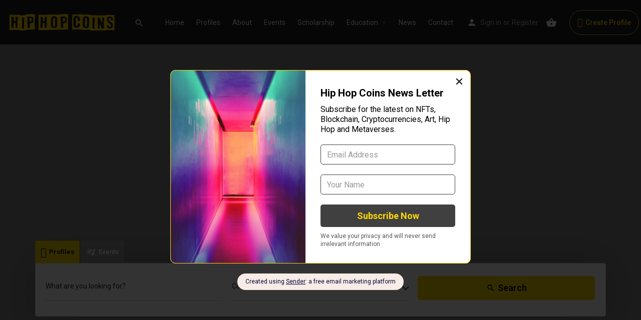

--- FILE ---
content_type: text/html; charset=UTF-8
request_url: https://hiphopcoins.com/homepage-new/
body_size: 31421
content:
<!DOCTYPE html>
<html lang="en-US" prefix="og: https://ogp.me/ns#">
<head>
	<meta charset="UTF-8" />
	<meta name="viewport" content="width=device-width, initial-scale=1.0, maximum-scale=1.0, user-scalable=no" />
	<link rel="pingback" href="https://hiphopcoins.com/xmlrpc.php">
<link rel="icon" href="https://hiphopcoins.com/wp-content/themes/my-listing-child/Hip-Hop-Coins-Logo-Favicon.jpg" sizes="32x32" type="image/jpg">

	
<!-- Search Engine Optimization by Rank Math - https://s.rankmath.com/home -->
<title>Homepage - New - Hip Hop Coins</title>
<meta name="description" content="https://www.youtube.com/watch?v=Oz9zw7-_vhM"/>
<meta name="robots" content="index, follow, max-snippet:-1, max-video-preview:-1, max-image-preview:large"/>
<link rel="canonical" href="https://hiphopcoins.com/homepage-new/" />
<meta property="og:locale" content="en_US" />
<meta property="og:type" content="article" />
<meta property="og:title" content="Homepage - New - Hip Hop Coins" />
<meta property="og:description" content="https://www.youtube.com/watch?v=Oz9zw7-_vhM" />
<meta property="og:url" content="https://hiphopcoins.com/homepage-new/" />
<meta property="og:site_name" content="Hip Hop Coins" />
<meta property="og:updated_time" content="2021-06-19T22:51:25-07:00" />
<meta property="og:image" content="https://hiphopcoins.com/wp-content/uploads/2021/06/LIKE-A-NAT-ON-A-DOGS-D-NFT.gif" />
<meta property="og:image:secure_url" content="https://hiphopcoins.com/wp-content/uploads/2021/06/LIKE-A-NAT-ON-A-DOGS-D-NFT.gif" />
<meta property="og:image:width" content="739" />
<meta property="og:image:height" content="415" />
<meta property="og:image:alt" content="Homepage &#8211; New" />
<meta property="og:image:type" content="image/gif" />
<meta name="twitter:card" content="summary_large_image" />
<meta name="twitter:title" content="Homepage - New - Hip Hop Coins" />
<meta name="twitter:description" content="https://www.youtube.com/watch?v=Oz9zw7-_vhM" />
<meta name="twitter:image" content="https://hiphopcoins.com/wp-content/uploads/2021/06/LIKE-A-NAT-ON-A-DOGS-D-NFT.gif" />
<script type="application/ld+json" class="rank-math-schema">{"@context":"https://schema.org","@graph":[{"@type":"Organization","@id":"https://hiphopcoins.com/#organization","name":"Hip Hop Coins"},{"@type":"WebSite","@id":"https://hiphopcoins.com/#website","url":"https://hiphopcoins.com","name":"Hip Hop Coins","publisher":{"@id":"https://hiphopcoins.com/#organization"},"inLanguage":"en-US"},{"@type":"ImageObject","@id":"https://hiphopcoins.com/wp-content/uploads/2021/06/LIKE-A-NAT-ON-A-DOGS-D-NFT.gif","url":"https://hiphopcoins.com/wp-content/uploads/2021/06/LIKE-A-NAT-ON-A-DOGS-D-NFT.gif","width":"200","height":"200","inLanguage":"en-US"},{"@type":"Person","@id":"https://hiphopcoins.com/author/hip-hop-coins/","name":"Hip Hop Coins","url":"https://hiphopcoins.com/author/hip-hop-coins/","image":{"@type":"ImageObject","@id":"https://secure.gravatar.com/avatar/40e043ed7bcc600f46e38e231bf58ac2ddfd788c473cfa27f8942b960698952f?s=96&amp;d=https%3A%2F%2Fui-avatars.com%2Fapi%2FHip%20Hop%20CoinsHip%20Hop%20Coins%2F96%2Ff5cd79%2Ffff%2F1%2F0.4%2F%2F1%2F1&amp;r=g","url":"https://secure.gravatar.com/avatar/40e043ed7bcc600f46e38e231bf58ac2ddfd788c473cfa27f8942b960698952f?s=96&amp;d=https%3A%2F%2Fui-avatars.com%2Fapi%2FHip%20Hop%20CoinsHip%20Hop%20Coins%2F96%2Ff5cd79%2Ffff%2F1%2F0.4%2F%2F1%2F1&amp;r=g","caption":"Hip Hop Coins","inLanguage":"en-US"},"sameAs":["https://hiphopcoins.com"],"worksFor":{"@id":"https://hiphopcoins.com/#organization"}},{"@type":"WebPage","@id":"https://hiphopcoins.com/homepage-new/#webpage","url":"https://hiphopcoins.com/homepage-new/","name":"Homepage - New - Hip Hop Coins","datePublished":"2021-06-18T13:00:39-07:00","dateModified":"2021-06-19T22:51:25-07:00","author":{"@id":"https://hiphopcoins.com/author/hip-hop-coins/"},"isPartOf":{"@id":"https://hiphopcoins.com/#website"},"primaryImageOfPage":{"@id":"https://hiphopcoins.com/wp-content/uploads/2021/06/LIKE-A-NAT-ON-A-DOGS-D-NFT.gif"},"inLanguage":"en-US"},{"@type":"Article","headline":"Homepage - New - Hip Hop Coins","datePublished":"2021-06-18T13:00:39-07:00","dateModified":"2021-06-19T22:51:25-07:00","author":{"@type":"Person","name":"Hip Hop Coins"},"publisher":{"@id":"https://hiphopcoins.com/#organization"},"description":"https://www.youtube.com/watch?v=Oz9zw7-_vhM","name":"Homepage - New - Hip Hop Coins","@id":"https://hiphopcoins.com/homepage-new/#richSnippet","isPartOf":{"@id":"https://hiphopcoins.com/homepage-new/#webpage"},"image":{"@id":"https://hiphopcoins.com/wp-content/uploads/2021/06/LIKE-A-NAT-ON-A-DOGS-D-NFT.gif"},"inLanguage":"en-US","mainEntityOfPage":{"@id":"https://hiphopcoins.com/homepage-new/#webpage"}}]}</script>
<!-- /Rank Math WordPress SEO plugin -->

<link rel='dns-prefetch' href='//maps.googleapis.com' />
<link rel='dns-prefetch' href='//fonts.googleapis.com' />
<link rel="alternate" type="application/rss+xml" title="Hip Hop Coins &raquo; Feed" href="https://hiphopcoins.com/feed/" />
<link rel="alternate" type="application/rss+xml" title="Hip Hop Coins &raquo; Comments Feed" href="https://hiphopcoins.com/comments/feed/" />
<link rel="alternate" title="oEmbed (JSON)" type="application/json+oembed" href="https://hiphopcoins.com/wp-json/oembed/1.0/embed?url=https%3A%2F%2Fhiphopcoins.com%2Fhomepage-new%2F" />
<link rel="alternate" title="oEmbed (XML)" type="text/xml+oembed" href="https://hiphopcoins.com/wp-json/oembed/1.0/embed?url=https%3A%2F%2Fhiphopcoins.com%2Fhomepage-new%2F&#038;format=xml" />
<style id='wp-img-auto-sizes-contain-inline-css' type='text/css'>
img:is([sizes=auto i],[sizes^="auto," i]){contain-intrinsic-size:3000px 1500px}
/*# sourceURL=wp-img-auto-sizes-contain-inline-css */
</style>
<style id='wp-block-library-inline-css' type='text/css'>
:root{--wp-block-synced-color:#7a00df;--wp-block-synced-color--rgb:122,0,223;--wp-bound-block-color:var(--wp-block-synced-color);--wp-editor-canvas-background:#ddd;--wp-admin-theme-color:#007cba;--wp-admin-theme-color--rgb:0,124,186;--wp-admin-theme-color-darker-10:#006ba1;--wp-admin-theme-color-darker-10--rgb:0,107,160.5;--wp-admin-theme-color-darker-20:#005a87;--wp-admin-theme-color-darker-20--rgb:0,90,135;--wp-admin-border-width-focus:2px}@media (min-resolution:192dpi){:root{--wp-admin-border-width-focus:1.5px}}.wp-element-button{cursor:pointer}:root .has-very-light-gray-background-color{background-color:#eee}:root .has-very-dark-gray-background-color{background-color:#313131}:root .has-very-light-gray-color{color:#eee}:root .has-very-dark-gray-color{color:#313131}:root .has-vivid-green-cyan-to-vivid-cyan-blue-gradient-background{background:linear-gradient(135deg,#00d084,#0693e3)}:root .has-purple-crush-gradient-background{background:linear-gradient(135deg,#34e2e4,#4721fb 50%,#ab1dfe)}:root .has-hazy-dawn-gradient-background{background:linear-gradient(135deg,#faaca8,#dad0ec)}:root .has-subdued-olive-gradient-background{background:linear-gradient(135deg,#fafae1,#67a671)}:root .has-atomic-cream-gradient-background{background:linear-gradient(135deg,#fdd79a,#004a59)}:root .has-nightshade-gradient-background{background:linear-gradient(135deg,#330968,#31cdcf)}:root .has-midnight-gradient-background{background:linear-gradient(135deg,#020381,#2874fc)}:root{--wp--preset--font-size--normal:16px;--wp--preset--font-size--huge:42px}.has-regular-font-size{font-size:1em}.has-larger-font-size{font-size:2.625em}.has-normal-font-size{font-size:var(--wp--preset--font-size--normal)}.has-huge-font-size{font-size:var(--wp--preset--font-size--huge)}.has-text-align-center{text-align:center}.has-text-align-left{text-align:left}.has-text-align-right{text-align:right}.has-fit-text{white-space:nowrap!important}#end-resizable-editor-section{display:none}.aligncenter{clear:both}.items-justified-left{justify-content:flex-start}.items-justified-center{justify-content:center}.items-justified-right{justify-content:flex-end}.items-justified-space-between{justify-content:space-between}.screen-reader-text{border:0;clip-path:inset(50%);height:1px;margin:-1px;overflow:hidden;padding:0;position:absolute;width:1px;word-wrap:normal!important}.screen-reader-text:focus{background-color:#ddd;clip-path:none;color:#444;display:block;font-size:1em;height:auto;left:5px;line-height:normal;padding:15px 23px 14px;text-decoration:none;top:5px;width:auto;z-index:100000}html :where(.has-border-color){border-style:solid}html :where([style*=border-top-color]){border-top-style:solid}html :where([style*=border-right-color]){border-right-style:solid}html :where([style*=border-bottom-color]){border-bottom-style:solid}html :where([style*=border-left-color]){border-left-style:solid}html :where([style*=border-width]){border-style:solid}html :where([style*=border-top-width]){border-top-style:solid}html :where([style*=border-right-width]){border-right-style:solid}html :where([style*=border-bottom-width]){border-bottom-style:solid}html :where([style*=border-left-width]){border-left-style:solid}html :where(img[class*=wp-image-]){height:auto;max-width:100%}:where(figure){margin:0 0 1em}html :where(.is-position-sticky){--wp-admin--admin-bar--position-offset:var(--wp-admin--admin-bar--height,0px)}@media screen and (max-width:600px){html :where(.is-position-sticky){--wp-admin--admin-bar--position-offset:0px}}

/*# sourceURL=wp-block-library-inline-css */
</style><style id='wp-block-columns-inline-css' type='text/css'>
.wp-block-columns{box-sizing:border-box;display:flex;flex-wrap:wrap!important}@media (min-width:782px){.wp-block-columns{flex-wrap:nowrap!important}}.wp-block-columns{align-items:normal!important}.wp-block-columns.are-vertically-aligned-top{align-items:flex-start}.wp-block-columns.are-vertically-aligned-center{align-items:center}.wp-block-columns.are-vertically-aligned-bottom{align-items:flex-end}@media (max-width:781px){.wp-block-columns:not(.is-not-stacked-on-mobile)>.wp-block-column{flex-basis:100%!important}}@media (min-width:782px){.wp-block-columns:not(.is-not-stacked-on-mobile)>.wp-block-column{flex-basis:0;flex-grow:1}.wp-block-columns:not(.is-not-stacked-on-mobile)>.wp-block-column[style*=flex-basis]{flex-grow:0}}.wp-block-columns.is-not-stacked-on-mobile{flex-wrap:nowrap!important}.wp-block-columns.is-not-stacked-on-mobile>.wp-block-column{flex-basis:0;flex-grow:1}.wp-block-columns.is-not-stacked-on-mobile>.wp-block-column[style*=flex-basis]{flex-grow:0}:where(.wp-block-columns){margin-bottom:1.75em}:where(.wp-block-columns.has-background){padding:1.25em 2.375em}.wp-block-column{flex-grow:1;min-width:0;overflow-wrap:break-word;word-break:break-word}.wp-block-column.is-vertically-aligned-top{align-self:flex-start}.wp-block-column.is-vertically-aligned-center{align-self:center}.wp-block-column.is-vertically-aligned-bottom{align-self:flex-end}.wp-block-column.is-vertically-aligned-stretch{align-self:stretch}.wp-block-column.is-vertically-aligned-bottom,.wp-block-column.is-vertically-aligned-center,.wp-block-column.is-vertically-aligned-top{width:100%}
/*# sourceURL=https://hiphopcoins.com/wp-includes/blocks/columns/style.min.css */
</style>
<style id='wp-block-group-inline-css' type='text/css'>
.wp-block-group{box-sizing:border-box}:where(.wp-block-group.wp-block-group-is-layout-constrained){position:relative}
/*# sourceURL=https://hiphopcoins.com/wp-includes/blocks/group/style.min.css */
</style>
<style id='global-styles-inline-css' type='text/css'>
:root{--wp--preset--aspect-ratio--square: 1;--wp--preset--aspect-ratio--4-3: 4/3;--wp--preset--aspect-ratio--3-4: 3/4;--wp--preset--aspect-ratio--3-2: 3/2;--wp--preset--aspect-ratio--2-3: 2/3;--wp--preset--aspect-ratio--16-9: 16/9;--wp--preset--aspect-ratio--9-16: 9/16;--wp--preset--color--black: #000000;--wp--preset--color--cyan-bluish-gray: #abb8c3;--wp--preset--color--white: #ffffff;--wp--preset--color--pale-pink: #f78da7;--wp--preset--color--vivid-red: #cf2e2e;--wp--preset--color--luminous-vivid-orange: #ff6900;--wp--preset--color--luminous-vivid-amber: #fcb900;--wp--preset--color--light-green-cyan: #7bdcb5;--wp--preset--color--vivid-green-cyan: #00d084;--wp--preset--color--pale-cyan-blue: #8ed1fc;--wp--preset--color--vivid-cyan-blue: #0693e3;--wp--preset--color--vivid-purple: #9b51e0;--wp--preset--gradient--vivid-cyan-blue-to-vivid-purple: linear-gradient(135deg,rgb(6,147,227) 0%,rgb(155,81,224) 100%);--wp--preset--gradient--light-green-cyan-to-vivid-green-cyan: linear-gradient(135deg,rgb(122,220,180) 0%,rgb(0,208,130) 100%);--wp--preset--gradient--luminous-vivid-amber-to-luminous-vivid-orange: linear-gradient(135deg,rgb(252,185,0) 0%,rgb(255,105,0) 100%);--wp--preset--gradient--luminous-vivid-orange-to-vivid-red: linear-gradient(135deg,rgb(255,105,0) 0%,rgb(207,46,46) 100%);--wp--preset--gradient--very-light-gray-to-cyan-bluish-gray: linear-gradient(135deg,rgb(238,238,238) 0%,rgb(169,184,195) 100%);--wp--preset--gradient--cool-to-warm-spectrum: linear-gradient(135deg,rgb(74,234,220) 0%,rgb(151,120,209) 20%,rgb(207,42,186) 40%,rgb(238,44,130) 60%,rgb(251,105,98) 80%,rgb(254,248,76) 100%);--wp--preset--gradient--blush-light-purple: linear-gradient(135deg,rgb(255,206,236) 0%,rgb(152,150,240) 100%);--wp--preset--gradient--blush-bordeaux: linear-gradient(135deg,rgb(254,205,165) 0%,rgb(254,45,45) 50%,rgb(107,0,62) 100%);--wp--preset--gradient--luminous-dusk: linear-gradient(135deg,rgb(255,203,112) 0%,rgb(199,81,192) 50%,rgb(65,88,208) 100%);--wp--preset--gradient--pale-ocean: linear-gradient(135deg,rgb(255,245,203) 0%,rgb(182,227,212) 50%,rgb(51,167,181) 100%);--wp--preset--gradient--electric-grass: linear-gradient(135deg,rgb(202,248,128) 0%,rgb(113,206,126) 100%);--wp--preset--gradient--midnight: linear-gradient(135deg,rgb(2,3,129) 0%,rgb(40,116,252) 100%);--wp--preset--font-size--small: 13px;--wp--preset--font-size--medium: 20px;--wp--preset--font-size--large: 36px;--wp--preset--font-size--x-large: 42px;--wp--preset--spacing--20: 0.44rem;--wp--preset--spacing--30: 0.67rem;--wp--preset--spacing--40: 1rem;--wp--preset--spacing--50: 1.5rem;--wp--preset--spacing--60: 2.25rem;--wp--preset--spacing--70: 3.38rem;--wp--preset--spacing--80: 5.06rem;--wp--preset--shadow--natural: 6px 6px 9px rgba(0, 0, 0, 0.2);--wp--preset--shadow--deep: 12px 12px 50px rgba(0, 0, 0, 0.4);--wp--preset--shadow--sharp: 6px 6px 0px rgba(0, 0, 0, 0.2);--wp--preset--shadow--outlined: 6px 6px 0px -3px rgb(255, 255, 255), 6px 6px rgb(0, 0, 0);--wp--preset--shadow--crisp: 6px 6px 0px rgb(0, 0, 0);}:where(.is-layout-flex){gap: 0.5em;}:where(.is-layout-grid){gap: 0.5em;}body .is-layout-flex{display: flex;}.is-layout-flex{flex-wrap: wrap;align-items: center;}.is-layout-flex > :is(*, div){margin: 0;}body .is-layout-grid{display: grid;}.is-layout-grid > :is(*, div){margin: 0;}:where(.wp-block-columns.is-layout-flex){gap: 2em;}:where(.wp-block-columns.is-layout-grid){gap: 2em;}:where(.wp-block-post-template.is-layout-flex){gap: 1.25em;}:where(.wp-block-post-template.is-layout-grid){gap: 1.25em;}.has-black-color{color: var(--wp--preset--color--black) !important;}.has-cyan-bluish-gray-color{color: var(--wp--preset--color--cyan-bluish-gray) !important;}.has-white-color{color: var(--wp--preset--color--white) !important;}.has-pale-pink-color{color: var(--wp--preset--color--pale-pink) !important;}.has-vivid-red-color{color: var(--wp--preset--color--vivid-red) !important;}.has-luminous-vivid-orange-color{color: var(--wp--preset--color--luminous-vivid-orange) !important;}.has-luminous-vivid-amber-color{color: var(--wp--preset--color--luminous-vivid-amber) !important;}.has-light-green-cyan-color{color: var(--wp--preset--color--light-green-cyan) !important;}.has-vivid-green-cyan-color{color: var(--wp--preset--color--vivid-green-cyan) !important;}.has-pale-cyan-blue-color{color: var(--wp--preset--color--pale-cyan-blue) !important;}.has-vivid-cyan-blue-color{color: var(--wp--preset--color--vivid-cyan-blue) !important;}.has-vivid-purple-color{color: var(--wp--preset--color--vivid-purple) !important;}.has-black-background-color{background-color: var(--wp--preset--color--black) !important;}.has-cyan-bluish-gray-background-color{background-color: var(--wp--preset--color--cyan-bluish-gray) !important;}.has-white-background-color{background-color: var(--wp--preset--color--white) !important;}.has-pale-pink-background-color{background-color: var(--wp--preset--color--pale-pink) !important;}.has-vivid-red-background-color{background-color: var(--wp--preset--color--vivid-red) !important;}.has-luminous-vivid-orange-background-color{background-color: var(--wp--preset--color--luminous-vivid-orange) !important;}.has-luminous-vivid-amber-background-color{background-color: var(--wp--preset--color--luminous-vivid-amber) !important;}.has-light-green-cyan-background-color{background-color: var(--wp--preset--color--light-green-cyan) !important;}.has-vivid-green-cyan-background-color{background-color: var(--wp--preset--color--vivid-green-cyan) !important;}.has-pale-cyan-blue-background-color{background-color: var(--wp--preset--color--pale-cyan-blue) !important;}.has-vivid-cyan-blue-background-color{background-color: var(--wp--preset--color--vivid-cyan-blue) !important;}.has-vivid-purple-background-color{background-color: var(--wp--preset--color--vivid-purple) !important;}.has-black-border-color{border-color: var(--wp--preset--color--black) !important;}.has-cyan-bluish-gray-border-color{border-color: var(--wp--preset--color--cyan-bluish-gray) !important;}.has-white-border-color{border-color: var(--wp--preset--color--white) !important;}.has-pale-pink-border-color{border-color: var(--wp--preset--color--pale-pink) !important;}.has-vivid-red-border-color{border-color: var(--wp--preset--color--vivid-red) !important;}.has-luminous-vivid-orange-border-color{border-color: var(--wp--preset--color--luminous-vivid-orange) !important;}.has-luminous-vivid-amber-border-color{border-color: var(--wp--preset--color--luminous-vivid-amber) !important;}.has-light-green-cyan-border-color{border-color: var(--wp--preset--color--light-green-cyan) !important;}.has-vivid-green-cyan-border-color{border-color: var(--wp--preset--color--vivid-green-cyan) !important;}.has-pale-cyan-blue-border-color{border-color: var(--wp--preset--color--pale-cyan-blue) !important;}.has-vivid-cyan-blue-border-color{border-color: var(--wp--preset--color--vivid-cyan-blue) !important;}.has-vivid-purple-border-color{border-color: var(--wp--preset--color--vivid-purple) !important;}.has-vivid-cyan-blue-to-vivid-purple-gradient-background{background: var(--wp--preset--gradient--vivid-cyan-blue-to-vivid-purple) !important;}.has-light-green-cyan-to-vivid-green-cyan-gradient-background{background: var(--wp--preset--gradient--light-green-cyan-to-vivid-green-cyan) !important;}.has-luminous-vivid-amber-to-luminous-vivid-orange-gradient-background{background: var(--wp--preset--gradient--luminous-vivid-amber-to-luminous-vivid-orange) !important;}.has-luminous-vivid-orange-to-vivid-red-gradient-background{background: var(--wp--preset--gradient--luminous-vivid-orange-to-vivid-red) !important;}.has-very-light-gray-to-cyan-bluish-gray-gradient-background{background: var(--wp--preset--gradient--very-light-gray-to-cyan-bluish-gray) !important;}.has-cool-to-warm-spectrum-gradient-background{background: var(--wp--preset--gradient--cool-to-warm-spectrum) !important;}.has-blush-light-purple-gradient-background{background: var(--wp--preset--gradient--blush-light-purple) !important;}.has-blush-bordeaux-gradient-background{background: var(--wp--preset--gradient--blush-bordeaux) !important;}.has-luminous-dusk-gradient-background{background: var(--wp--preset--gradient--luminous-dusk) !important;}.has-pale-ocean-gradient-background{background: var(--wp--preset--gradient--pale-ocean) !important;}.has-electric-grass-gradient-background{background: var(--wp--preset--gradient--electric-grass) !important;}.has-midnight-gradient-background{background: var(--wp--preset--gradient--midnight) !important;}.has-small-font-size{font-size: var(--wp--preset--font-size--small) !important;}.has-medium-font-size{font-size: var(--wp--preset--font-size--medium) !important;}.has-large-font-size{font-size: var(--wp--preset--font-size--large) !important;}.has-x-large-font-size{font-size: var(--wp--preset--font-size--x-large) !important;}
:where(.wp-block-columns.is-layout-flex){gap: 2em;}:where(.wp-block-columns.is-layout-grid){gap: 2em;}
/*# sourceURL=global-styles-inline-css */
</style>
<style id='core-block-supports-inline-css' type='text/css'>
.wp-container-core-columns-is-layout-9d6595d7{flex-wrap:nowrap;}
/*# sourceURL=core-block-supports-inline-css */
</style>

<style id='classic-theme-styles-inline-css' type='text/css'>
/*! This file is auto-generated */
.wp-block-button__link{color:#fff;background-color:#32373c;border-radius:9999px;box-shadow:none;text-decoration:none;padding:calc(.667em + 2px) calc(1.333em + 2px);font-size:1.125em}.wp-block-file__button{background:#32373c;color:#fff;text-decoration:none}
/*# sourceURL=/wp-includes/css/classic-themes.min.css */
</style>
<link rel='stylesheet' id='contact-form-7-css' href='https://hiphopcoins.com/wp-content/plugins/contact-form-7/includes/css/styles.css?ver=5.4.1' type='text/css' media='all' />
<link rel='stylesheet' id='pafe-extension-style-free-css' href='https://hiphopcoins.com/wp-content/plugins/piotnet-addons-for-elementor/assets/css/minify/extension.min.css?ver=2.4.10' type='text/css' media='all' />
<link rel='stylesheet' id='woocommerce-layout-css' href='https://hiphopcoins.com/wp-content/plugins/woocommerce/assets/css/woocommerce-layout.css?ver=5.4.4' type='text/css' media='all' />
<link rel='stylesheet' id='woocommerce-smallscreen-css' href='https://hiphopcoins.com/wp-content/plugins/woocommerce/assets/css/woocommerce-smallscreen.css?ver=5.4.4' type='text/css' media='only screen and (max-width: 768px)' />
<link rel='stylesheet' id='woocommerce-general-css' href='https://hiphopcoins.com/wp-content/plugins/woocommerce/assets/css/woocommerce.css?ver=5.4.4' type='text/css' media='all' />
<style id='woocommerce-inline-inline-css' type='text/css'>
.woocommerce form .form-row .required { visibility: visible; }
/*# sourceURL=woocommerce-inline-inline-css */
</style>
<link rel='stylesheet' id='elementor-icons-css' href='https://hiphopcoins.com/wp-content/plugins/elementor/assets/lib/eicons/css/elementor-icons.min.css?ver=5.11.0' type='text/css' media='all' />
<link rel='stylesheet' id='elementor-animations-css' href='https://hiphopcoins.com/wp-content/plugins/elementor/assets/lib/animations/animations.min.css?ver=3.2.5' type='text/css' media='all' />
<link rel='stylesheet' id='elementor-frontend-css' href='https://hiphopcoins.com/wp-content/plugins/elementor/assets/css/frontend.min.css?ver=3.2.5' type='text/css' media='all' />
<style id='elementor-frontend-inline-css' type='text/css'>
@font-face{font-family:eicons;src:url(https://hiphopcoins.com/wp-content/plugins/elementor/assets/lib/eicons/fonts/eicons.eot?5.10.0);src:url(https://hiphopcoins.com/wp-content/plugins/elementor/assets/lib/eicons/fonts/eicons.eot?5.10.0#iefix) format("embedded-opentype"),url(https://hiphopcoins.com/wp-content/plugins/elementor/assets/lib/eicons/fonts/eicons.woff2?5.10.0) format("woff2"),url(https://hiphopcoins.com/wp-content/plugins/elementor/assets/lib/eicons/fonts/eicons.woff?5.10.0) format("woff"),url(https://hiphopcoins.com/wp-content/plugins/elementor/assets/lib/eicons/fonts/eicons.ttf?5.10.0) format("truetype"),url(https://hiphopcoins.com/wp-content/plugins/elementor/assets/lib/eicons/fonts/eicons.svg?5.10.0#eicon) format("svg");font-weight:400;font-style:normal}
/*# sourceURL=elementor-frontend-inline-css */
</style>
<link rel='stylesheet' id='elementor-post-211-css' href='https://hiphopcoins.com/wp-content/uploads/elementor/css/post-211.css?ver=1712333490' type='text/css' media='all' />
<link rel='stylesheet' id='font-awesome-5-all-css' href='https://hiphopcoins.com/wp-content/plugins/elementor/assets/lib/font-awesome/css/all.min.css?ver=3.2.5' type='text/css' media='all' />
<link rel='stylesheet' id='font-awesome-4-shim-css' href='https://hiphopcoins.com/wp-content/plugins/elementor/assets/lib/font-awesome/css/v4-shims.min.css?ver=3.2.5' type='text/css' media='all' />
<link rel='stylesheet' id='elementor-global-css' href='https://hiphopcoins.com/wp-content/uploads/elementor/css/global.css?ver=1712333490' type='text/css' media='all' />
<link rel='stylesheet' id='elementor-post-2242-css' href='https://hiphopcoins.com/wp-content/uploads/elementor/css/post-2242.css?ver=1712705519' type='text/css' media='all' />
<link rel='stylesheet' id='mylisting-google-maps-css' href='https://hiphopcoins.com/wp-content/themes/my-listing/assets/dist/maps/google-maps/google-maps.css?ver=2.6.7' type='text/css' media='all' />
<link rel='stylesheet' id='mylisting-icons-css' href='https://hiphopcoins.com/wp-content/themes/my-listing/assets/dist/icons.css?ver=2.6.7' type='text/css' media='all' />
<link rel='stylesheet' id='mylisting-material-icons-css' href='https://fonts.googleapis.com/icon?family=Material+Icons&#038;display=swap&#038;ver=6.9' type='text/css' media='all' />
<link rel='stylesheet' id='select2-css' href='https://hiphopcoins.com/wp-content/plugins/woocommerce/assets/css/select2.css?ver=5.4.4' type='text/css' media='all' />
<link rel='stylesheet' id='mylisting-vendor-css' href='https://hiphopcoins.com/wp-content/themes/my-listing/assets/dist/vendor.css?ver=2.6.7' type='text/css' media='all' />
<link rel='stylesheet' id='mylisting-frontend-css' href='https://hiphopcoins.com/wp-content/themes/my-listing/assets/dist/frontend.css?ver=2.6.7' type='text/css' media='all' />
<link rel='stylesheet' id='theme-styles-default-css' href='https://hiphopcoins.com/wp-content/themes/my-listing/style.css?ver=6.9' type='text/css' media='all' />
<style id='theme-styles-default-inline-css' type='text/css'>
:root{}
/*# sourceURL=theme-styles-default-inline-css */
</style>
<link rel='stylesheet' id='child-style-css' href='https://hiphopcoins.com/wp-content/themes/my-listing-child/style.css?ver=6.9' type='text/css' media='all' />
<link rel='stylesheet' id='mylisting-dynamic-styles-css' href='https://hiphopcoins.com/wp-content/uploads/mylisting-dynamic-styles.css?ver=1740378158' type='text/css' media='all' />
<link rel='stylesheet' id='google-fonts-1-css' href='https://fonts.googleapis.com/css?family=Roboto%3A100%2C100italic%2C200%2C200italic%2C300%2C300italic%2C400%2C400italic%2C500%2C500italic%2C600%2C600italic%2C700%2C700italic%2C800%2C800italic%2C900%2C900italic%7CRoboto+Slab%3A100%2C100italic%2C200%2C200italic%2C300%2C300italic%2C400%2C400italic%2C500%2C500italic%2C600%2C600italic%2C700%2C700italic%2C800%2C800italic%2C900%2C900italic&#038;display=auto&#038;ver=6.9' type='text/css' media='all' />
<link rel='stylesheet' id='elementor-icons-shared-0-css' href='https://hiphopcoins.com/wp-content/plugins/elementor/assets/lib/font-awesome/css/fontawesome.min.css?ver=5.15.1' type='text/css' media='all' />
<link rel='stylesheet' id='elementor-icons-fa-solid-css' href='https://hiphopcoins.com/wp-content/plugins/elementor/assets/lib/font-awesome/css/solid.min.css?ver=5.15.1' type='text/css' media='all' />
<script type="text/javascript" src="https://hiphopcoins.com/wp-includes/js/jquery/jquery.min.js?ver=3.7.1" id="jquery-core-js"></script>
<script type="text/javascript" src="https://hiphopcoins.com/wp-includes/js/jquery/jquery-migrate.min.js?ver=3.4.1" id="jquery-migrate-js"></script>
<script type="text/javascript" src="https://hiphopcoins.com/wp-content/plugins/piotnet-addons-for-elementor/assets/js/minify/extension.min.js?ver=2.4.10" id="pafe-extension-free-js"></script>
<script type="text/javascript" src="https://hiphopcoins.com/wp-content/plugins/elementor/assets/lib/font-awesome/js/v4-shims.min.js?ver=3.2.5" id="font-awesome-4-shim-js"></script>
<link rel="https://api.w.org/" href="https://hiphopcoins.com/wp-json/" /><link rel="alternate" title="JSON" type="application/json" href="https://hiphopcoins.com/wp-json/wp/v2/pages/2242" /><link rel="EditURI" type="application/rsd+xml" title="RSD" href="https://hiphopcoins.com/xmlrpc.php?rsd" />
<meta name="generator" content="WordPress 6.9" />
<link rel='shortlink' href='https://hiphopcoins.com/?p=2242' />
<script type="text/javascript">var MyListing = {"Helpers":{},"Handlers":{},"MapConfig":{"ClusterSize":35,"AccessToken":"AIzaSyAUmmYcMHh-ZleTKz-o-1jTOc6F6CzYc_M","Language":"default","TypeRestrictions":"geocode","CountryRestrictions":[],"CustomSkins":{}}};</script><script type="text/javascript">var CASE27 = {"ajax_url":"https:\/\/hiphopcoins.com\/wp-admin\/admin-ajax.php","login_url":"https:\/\/hiphopcoins.com\/my-account\/","register_url":"https:\/\/hiphopcoins.com\/my-account\/?register","mylisting_ajax_url":"\/?mylisting-ajax=1","env":"production","ajax_nonce":"ec010ab4c4","l10n":{"selectOption":"Select an option","errorLoading":"The results could not be loaded.","removeAllItems":"Remove all items","loadingMore":"Loading more results\u2026","noResults":"No results found","searching":"Searching\u2026","datepicker":{"format":"DD MMMM, YY","timeFormat":"h:mm A","dateTimeFormat":"DD MMMM, YY, h:mm A","timePicker24Hour":false,"firstDay":1,"applyLabel":"Apply","cancelLabel":"Cancel","customRangeLabel":"Custom Range","daysOfWeek":["Su","Mo","Tu","We","Th","Fr","Sa"],"monthNames":["January","February","March","April","May","June","July","August","September","October","November","December"]},"irreversible_action":"This is an irreversible action. Proceed anyway?","delete_listing_confirm":"Are you sure you want to delete this listing?","copied_to_clipboard":"Copied!","nearby_listings_location_required":"Enter a location to find nearby listings.","nearby_listings_retrieving_location":"Retrieving location...","nearby_listings_searching":"Searching for nearby listings...","geolocation_failed":"You must enable location to use this feature.","something_went_wrong":"Something went wrong.","all_in_category":"All in \"%s\"","invalid_file_type":"Invalid file type. Accepted types:","file_limit_exceeded":"You have exceeded the file upload limit (%d)."},"woocommerce":[],"js_field_html_img":"<div class=\"uploaded-file uploaded-image review-gallery-image job-manager-uploaded-file\">\t<span class=\"uploaded-file-preview\">\t\t\t\t\t<span class=\"job-manager-uploaded-file-preview\">\t\t\t\t<img src=\"\">\t\t\t<\/span>\t\t\t\t<a class=\"remove-uploaded-file review-gallery-image-remove job-manager-remove-uploaded-file\"><i class=\"mi delete\"><\/i><\/a>\t<\/span>\t<input type=\"hidden\" class=\"input-text\" name=\"\" value=\"b64:\"><\/div>","js_field_html":"<div class=\"uploaded-file  review-gallery-image job-manager-uploaded-file\">\t<span class=\"uploaded-file-preview\">\t\t\t\t\t<span class=\"job-manager-uploaded-file-name\">\t\t\t\t<i class=\"mi insert_drive_file uploaded-file-icon\"><\/i>\t\t\t\t<code><\/code>\t\t\t<\/span>\t\t\t\t<a class=\"remove-uploaded-file review-gallery-image-remove job-manager-remove-uploaded-file\"><i class=\"mi delete\"><\/i><\/a>\t<\/span>\t<input type=\"hidden\" class=\"input-text\" name=\"\" value=\"b64:\"><\/div>"};</script>	<noscript><style>.woocommerce-product-gallery{ opacity: 1 !important; }</style></noscript>
	<style type="text/css" id="mylisting-element-queries">.featured-search[max-width~="1000px"] .form-group, .featured-search .filter-count-3 .form-group { width: calc(33.3% - 12px); margin-right: 18px; } .featured-search[max-width~="1000px"] .form-group:nth-child(3n), .featured-search .filter-count-3 .form-group:nth-child(3n) { margin-right: 0; } .featured-search[max-width~="750px"] .form-group, .featured-search .filter-count-2 .form-group { width: calc(50% - 5px); margin-right: 10px !important; } .featured-search[max-width~="750px"] .form-group:nth-child(2n), .featured-search .filter-count-2 .form-group:nth-child(2n) { margin-right: 0 !important; } .featured-search[max-width~="550px"] .form-group, .featured-search .filter-count-1 .form-group { width: 100%; margin-right: 0 !important; } </style><style type="text/css" id="mylisting-typography"></style>	<script type="text/javascript" src="//code.jquery.com/jquery-2.1.4.js"></script>

<!-- Global site tag (gtag.js) - Google Analytics -->
<script async src="https://www.googletagmanager.com/gtag/js?id=UA-199278383-1"></script>
<script>
  window.dataLayer = window.dataLayer || [];
  function gtag(){dataLayer.push(arguments);}
  gtag('js', new Date());

  gtag('config', 'UA-199278383-1');
</script>

<script>
  (function (s, e, n, d, er) {
    s['Sender'] = er;
    s[er] = s[er] || function () {
      (s[er].q = s[er].q || []).push(arguments)
    }, s[er].l = 1 * new Date();
    var a = e.createElement(n),
        m = e.getElementsByTagName(n)[0];
    a.async = 1;
    a.src = d;
    m.parentNode.insertBefore(a, m)
  })(window, document, 'script', 'https://cdn.sender.net/accounts_resources/universal.js', 'sender');
  sender('2cc6b1083e6333')
</script>

</head>
<body class="wp-singular page-template-default page page-id-2242 wp-theme-my-listing wp-child-theme-my-listing-child theme-my-listing woocommerce-no-js my-listing elementor-default elementor-kit-211 elementor-page elementor-page-2242">

<div id="c27-site-wrapper"><div class="loader-bg main-loader site-logo-loader" style="background-color: #202125;">
	<img src="https://hiphopcoins.com/wp-content/uploads/2021/05/Hip-Hop-Coins-Logo.png">
</div>

<header class="c27-main-header header header-style-default header-dark-skin header-scroll-dark-skin hide-until-load header-scroll-hide header-fixed header-menu-right">
	<div class="header-skin"></div>
	<div class="header-container">
		<div class="header-top container-fluid">
			<div class="header-left">
			<div class="mobile-menu">
				<a href="#main-menu">
					<div class="mobile-menu-lines"><i class="mi menu"></i></div>
				</a>
			</div>
			<div class="logo">
									
					<a href="https://hiphopcoins.com/" class="static-logo">
						<img src="https://hiphopcoins.com/wp-content/uploads/2021/05/Hip-Hop-Coins-Logo.png"
							alt="">
					</a>
							</div>
							<div class="quick-search-instance text-left" id="c27-header-search-form" data-focus="default">
	<form action="https://hiphopcoins.com/profiles/" method="GET">
		<div class="dark-forms header-search  search-shortcode-light">
			<i class="mi search"></i>
			<input type="search" placeholder="Search" name="search_keywords" autocomplete="off">
			<div class="instant-results">
				<ul class="instant-results-list ajax-results"></ul>
				<button type="submit" class="buttons full-width button-5 search view-all-results all-results">
					<i class="mi search"></i>View all results				</button>
				<button type="submit" class="buttons full-width button-5 search view-all-results no-results">
					<i class="mi search"></i>No results				</button>
				<div class="loader-bg">
					
<div class="paper-spinner center-vh" style="width: 24px; height: 24px;">
	<div class="spinner-container active">
		<div class="spinner-layer layer-1" style="border-color: #777;">
			<div class="circle-clipper left">
				<div class="circle" style="border-width: 2.5px;"></div>
			</div><div class="gap-patch">
				<div class="circle" style="border-width: 2.5px;"></div>
			</div><div class="circle-clipper right">
				<div class="circle" style="border-width: 2.5px;"></div>
			</div>
		</div>
	</div>
</div>				</div>

									<ul class="instant-results-list default-results">
        				<li class="ir-cat">Featured</li>

													<li>
								<a href="https://hiphopcoins.com/category/digital-art/">
									<span class="cat-icon" style="background-color: #1e73be;">
                                        			<i class="fa fa-globe" style="color: #fff; "></i>
											</span>
									<span class="category-name">Digital Art</span>
								</a>
							</li>
													<li>
								<a href="https://hiphopcoins.com/category/collectibles/">
									<span class="cat-icon" style="background-color: #dd3333;">
                                        			<i class="fa fa-images" style="color: #fff; "></i>
											</span>
									<span class="category-name">Collectibles</span>
								</a>
							</li>
													<li>
								<a href="https://hiphopcoins.com/category/games/">
									<span class="cat-icon" style="background-color: #1abfa9;">
                                        			<i class="fa fa-gamepad" style="color: #fff; "></i>
											</span>
									<span class="category-name">Games</span>
								</a>
							</li>
													<li>
								<a href="https://hiphopcoins.com/category/music/">
									<span class="cat-icon" style="background-color: #ffd700;">
                                        			<i class="icon-music-note-1" style="color: #fff; "></i>
											</span>
									<span class="category-name">Music</span>
								</a>
							</li>
													<li>
								<a href="https://hiphopcoins.com/category/film/">
									<span class="cat-icon" style="background-color: #202125;">
                                        			<i class="fa fa-film" style="color: #fff; "></i>
											</span>
									<span class="category-name">Film</span>
								</a>
							</li>
													<li>
								<a href="https://hiphopcoins.com/category/sports/">
									<span class="cat-icon" style="background-color: #4d8729;">
                                        			<i class="icon-sport-takraw" style="color: #fff; "></i>
											</span>
									<span class="category-name">Sports</span>
								</a>
							</li>
						
					</ul>
							</div>
		</div>
	</form>
</div>
										</div>
			<div class="header-center">
			<div class="i-nav">
				<div class="mobile-nav-head">
					<div class="mnh-close-icon">
						<a href="#close-main-menu">
							<i class="mi menu"></i>
						</a>
					</div>

									</div>

				
					<ul id="menu-header-main-menu" class="main-menu main-nav"><li id="menu-item-329" class="menu-item menu-item-type-post_type menu-item-object-page menu-item-home menu-item-329"><a href="https://hiphopcoins.com/">Home</a></li>
<li id="menu-item-381" class="menu-item menu-item-type-post_type menu-item-object-page menu-item-381"><a href="https://hiphopcoins.com/profiles/">Profiles</a></li>
<li id="menu-item-513" class="menu-item menu-item-type-post_type menu-item-object-page menu-item-513"><a href="https://hiphopcoins.com/about/">About</a></li>
<li id="menu-item-878" class="menu-item menu-item-type-post_type menu-item-object-page menu-item-878"><a href="https://hiphopcoins.com/events/">Events</a></li>
<li id="menu-item-1172" class="menu-item menu-item-type-post_type menu-item-object-page menu-item-1172"><a href="https://hiphopcoins.com/hhc-scholarship/">Scholarship</a></li>
<li id="menu-item-1407" class="menu-item menu-item-type-post_type menu-item-object-page menu-item-has-children menu-item-1407"><a href="https://hiphopcoins.com/education-center/">Education</a>
<div class="submenu-toggle"><i class="material-icons">arrow_drop_down</i></div><ul class="sub-menu i-dropdown">
	<li id="menu-item-3123" class="menu-item menu-item-type-post_type menu-item-object-page menu-item-3123"><a href="https://hiphopcoins.com/watch-and-learn/">Watch and Learn</a></li>
</ul>
</li>
<li id="menu-item-1366" class="menu-item menu-item-type-post_type menu-item-object-page menu-item-1366"><a href="https://hiphopcoins.com/news-stream/">News</a></li>
<li id="menu-item-528" class="menu-item menu-item-type-post_type menu-item-object-page menu-item-528"><a href="https://hiphopcoins.com/contact/">Contact</a></li>
</ul>
					<div class="mobile-nav-button">
						<div class="header-button">
	<a href="https://hiphopcoins.com/create-profile/?listing_type=profile" class="buttons button-1">
		<i class="icon-location-pin-check-2"></i> Create Profile	</a>
</div>					</div>
				</div>
				<div class="i-nav-overlay"></div>
				</div>
			<div class="header-right">
									<div class="user-area signin-area">
						<i class="mi person user-area-icon"></i>
						<a href="https://hiphopcoins.com/my-account/">
							Sign in						</a>
													<span>or</span>
							<a href="https://hiphopcoins.com/my-account/?register">
								Register							</a>
											</div>
					<div class="mob-sign-in">
						<a href="https://hiphopcoins.com/my-account/"><i class="mi person"></i></a>
					</div>

											
<a class="view-cart-contents" href="#" type="button" id="user-cart-menu" data-toggle="modal" data-target="#wc-cart-modal" title="View your shopping cart">
	<span class="mi shopping_basket"></span>
	<i class="header-cart-counter counter-hidden" data-count="0">
		<span>0</span>
	</i>
</a>									
				<div class="header-button">
	<a href="https://hiphopcoins.com/create-profile/?listing_type=profile" class="buttons button-1">
		<i class="icon-location-pin-check-2"></i> Create Profile	</a>
</div>
									<div class="search-trigger" data-toggle="modal" data-target="#quicksearch-mobile-modal">
						<a href="#"><i class="mi search"></i></a>
					</div>
							</div>
		</div>
	</div>
</header>

	<div class="c27-top-content-margin"></div>


		<div data-elementor-type="wp-page" data-elementor-id="2242" class="elementor elementor-2242" data-elementor-settings="[]">
							<div class="elementor-section-wrap">
							<section class="elementor-section elementor-top-section elementor-element elementor-element-36360c79 elementor-section-height-min-height elementor-section-content-middle elementor-section-boxed elementor-section-height-default elementor-section-items-middle" data-id="36360c79" data-element_type="section" data-settings="{&quot;background_background&quot;:&quot;video&quot;,&quot;background_video_link&quot;:&quot;https:\/\/www.youtube.com\/watch?v=Oz9zw7-_vhM&quot;,&quot;background_video_end&quot;:108}">
								<div class="elementor-background-video-container elementor-hidden-phone">
													<div class="elementor-background-video-embed"></div>
												</div>
									<div class="elementor-background-overlay"></div>
							<div class="elementor-container elementor-column-gap-no">
					<div class="elementor-column elementor-col-100 elementor-top-column elementor-element elementor-element-71f246d1" data-id="71f246d1" data-element_type="column">
			<div class="elementor-widget-wrap elementor-element-populated">
								<div class="elementor-element elementor-element-6501f7ee elementor-widget elementor-widget-heading" data-id="6501f7ee" data-element_type="widget" data-widget_type="heading.default">
				<div class="elementor-widget-container">
			<h2 class="elementor-heading-title elementor-size-default">Enter Hip Hop Coins</h2>		</div>
				</div>
				<div class="elementor-element elementor-element-1462507a elementor-widget elementor-widget-heading" data-id="1462507a" data-element_type="widget" data-widget_type="heading.default">
				<div class="elementor-widget-container">
			<h2 class="elementor-heading-title elementor-size-default">The next step in the evolution of Hip Hop...
<br />
The pairing of Art + Music + Technology</h2>		</div>
				</div>
				<div class="elementor-element elementor-element-7565164b elementor-widget elementor-widget-shortcode" data-id="7565164b" data-element_type="widget" data-widget_type="shortcode.default">
				<div class="elementor-widget-container">
					<div class="elementor-shortcode">
<div class="mylisting-basic-form text-center" :class="tabMode==='dark'?'featured-light':tabMode"
	data-listing-types="{&quot;profile&quot;:{&quot;id&quot;:218,&quot;name&quot;:&quot;Profiles&quot;,&quot;icon&quot;:&quot;icon-user-check&quot;,&quot;slug&quot;:&quot;profile&quot;,&quot;filters&quot;:{&quot;search_keywords&quot;:&quot;&quot;,&quot;country&quot;:&quot;&quot;}},&quot;event&quot;:{&quot;id&quot;:151,&quot;name&quot;:&quot;Events&quot;,&quot;icon&quot;:&quot;mi queue_music&quot;,&quot;slug&quot;:&quot;event&quot;,&quot;filters&quot;:{&quot;search_keywords&quot;:&quot;&quot;,&quot;event-date&quot;:&quot;&quot;}}}"
	data-config="{&quot;form_id&quot;:&quot;sform-TtTNM&quot;,&quot;tabs_mode&quot;:&quot;light&quot;,&quot;types_display&quot;:&quot;tabs&quot;,&quot;box_shadow&quot;:true,&quot;target_url&quot;:&quot;https:\/\/hiphopcoins.com\/profiles\/&quot;}"
	v-cloak>
	<div class="featured-search wide">
		<div class="fs-tabs">
							<ul class="nav nav-tabs cts-carousel" role="tablist">
					<li v-for="listingType, key in types" role="presentation" :class="activeType.id===listingType.id?'active':''">
						<a role="tab" @click="activeType=listingType">
							<i :class="listingType.icon"></i>
							{{ listingType.name }}
						</a>
					</li>
					<li class="cts-prev">prev</li>
					<li class="cts-next">next</li>
				</ul>
			
			<div class="tab-content" :class="boxShadow?'add-box-shadow':''">
									<div role="tabpanel" class="tab-pane fade in filter-count-3"
						:class="activeType.id===218?'active':''">

						<form method="GET">
							
															
<wp-search-filter
    listing-type="profile"
    filter-key="search_keywords"
    location="basic-form"
    label="What are you looking for?"
    @input="filterChanged"
    inline-template
>
    <div v-if="location === 'primary-filter'" class="explore-head-search">
        <i class="mi search"></i>
        <input required ref="input" type="text" :placeholder="label"
            :value="filters[filterKey]" @input="updateInput">
    </div>
    <div v-else class="form-group explore-filter wp-search-filter md-group">
        <input required ref="input" type="text"
            :value="filters[filterKey]" @input="updateInput">
        <label>{{label}}</label>
    </div>
</wp-search-filter>
															
<dropdown-filter
    listing-type="profile"
    filter-key="country"
    location="basic-form"
    label="Country"
    :multiple="false"
    :choices="[{&quot;value&quot;:&quot;Botswana&quot;,&quot;label&quot;:&quot;Botswana&quot;,&quot;selected&quot;:false},{&quot;value&quot;:&quot;Colombia&quot;,&quot;label&quot;:&quot;Colombia&quot;,&quot;selected&quot;:false},{&quot;value&quot;:&quot;Japan&quot;,&quot;label&quot;:&quot;Japan&quot;,&quot;selected&quot;:false},{&quot;value&quot;:&quot;Nigeria&quot;,&quot;label&quot;:&quot;Nigeria&quot;,&quot;selected&quot;:false},{&quot;value&quot;:&quot;Philippines&quot;,&quot;label&quot;:&quot;Philippines&quot;,&quot;selected&quot;:false},{&quot;value&quot;:&quot;United+Kingdom&quot;,&quot;label&quot;:&quot;United Kingdom&quot;,&quot;selected&quot;:false},{&quot;value&quot;:&quot;United+States&quot;,&quot;label&quot;:&quot;United States&quot;,&quot;selected&quot;:false}]"
    @input="filterChanged"
    inline-template
>
    <div class="form-group explore-filter dropdown-filter md-group"
        :class="multiple ? 'dropdown-filter-multiselect' : ''">
        <select ref="select" required placeholder=" " :multiple="multiple" @select:change="handleChange">
            <option v-if="!multiple"></option>
            <option v-for="choice in choices" :value="choice.value" :selected="isSelected(choice.value)">
                {{choice.label}}
            </option>
        </select>
        <label>{{label}}</label>
    </div>
</dropdown-filter>
							
							<div class="form-group">
								<button class="buttons button-2 search" @click.prevent="submit">
									<i class="material-icons">search</i>
									Search								</button>
							</div>
						</form>
					</div>
									<div role="tabpanel" class="tab-pane fade in filter-count-3"
						:class="activeType.id===151?'active':''">

						<form method="GET">
							
															
<wp-search-filter
    listing-type="event"
    filter-key="search_keywords"
    location="basic-form"
    label="What are you looking for?"
    @input="filterChanged"
    inline-template
>
    <div v-if="location === 'primary-filter'" class="explore-head-search">
        <i class="mi search"></i>
        <input required ref="input" type="text" :placeholder="label"
            :value="filters[filterKey]" @input="updateInput">
    </div>
    <div v-else class="form-group explore-filter wp-search-filter md-group">
        <input required ref="input" type="text"
            :value="filters[filterKey]" @input="updateInput">
        <label>{{label}}</label>
    </div>
</wp-search-filter>
															
<recurring-date-filter
	listing-type="event"
    filter-key="event-date"
    location="basic-form"
    label="Show events from"
	:presets="[{&quot;key&quot;:&quot;all&quot;,&quot;label&quot;:&quot;Any day&quot;},{&quot;key&quot;:&quot;today&quot;,&quot;label&quot;:&quot;Today&quot;},{&quot;key&quot;:&quot;this-week&quot;,&quot;label&quot;:&quot;This week&quot;},{&quot;key&quot;:&quot;this-weekend&quot;,&quot;label&quot;:&quot;This weekend&quot;},{&quot;key&quot;:&quot;next-week&quot;,&quot;label&quot;:&quot;Next week&quot;}]"
	:enable-datepicker="true"
	:enable-timepicker="false"
    :l10n="{&quot;pick&quot;:&quot;Pick a date&quot;,&quot;from&quot;:&quot;From...&quot;,&quot;to&quot;:&quot;To...&quot;}"
    @input="filterChanged"
	inline-template
>
    <div v-if="location==='advanced-form'" class="form-group explore-filter recur-filter">
        <label>{{label}}</label>

        <div class="range-list" v-if="presets.length">
            <a v-for="range in presets" href="#" :class="range.key===selected?'active':''"
                class="single-range" @click.prevent="setPreset(range.key)">
                {{ range.label }}
            </a>
            <a v-if="enableDatepicker" href="#" class="single-range custom-date"
                :class="selected==='@custom'?'active':''" @click.prevent="selected='@custom'">
                {{l10n.pick}}
            </a>
        </div>

        <div class="double-input datepicker-form-group date-filter" :class="selected!=='@custom'?'hide':''">
            <div class="datepicker-wrapper" :class="startDate?'active':''">
                <input type="text" class="start-picker" :placeholder="l10n.from" :value="startDate"
                    ref="start" @datepicker:change="startDate=$event.detail.value; updateInput();">
            </div>
            <div class="datepicker-wrapper" :class="{active: endDate, disabled: !startDate}">
                <input type="text" class="end-picker" :placeholder="l10n.to" :value="endDate"
                    ref="end" @datepicker:change="endDate=$event.detail.value; updateInput();">
            </div>
        </div>
    </div>
    <div v-else class="form-group explore-filter">
        <label>{{label}}</label>

        <div v-show="presets.length && selected!=='@custom'">
            <select ref="select" required :value="selected" @select:change="setPreset($event.detail.value)">
                <option v-for="range in presets" :value="range.key">{{range.label}}</option>
                <option v-if="enableDatepicker" value="@custom">{{l10n.pick}}</option>
            </select>
        </div>

        <div v-show="selected==='@custom' || !presets.length"
            class="double-input datepicker-form-group date-filter">
            <div class="datepicker-wrapper" :class="startDate?'active':''">
                <input type="text" class="start-picker" :placeholder="l10n.from" :value="startDate"
                    ref="start" @datepicker:change="startDate=$event.detail.value; updateInput();">
            </div>
            <div class="datepicker-wrapper" :class="{active: endDate, disabled: !startDate}">
                <input type="text" class="end-picker" :placeholder="l10n.to" :value="endDate"
                    ref="end" @datepicker:change="endDate=$event.detail.value; updateInput();">
            </div>
        </div>
    </div>
</recurring-date-filter>
							
							<div class="form-group">
								<button class="buttons button-2 search" @click.prevent="submit">
									<i class="material-icons">search</i>
									Search								</button>
							</div>
						</form>
					</div>
							</div>
		</div>
	</div>
</div>
</div>
				</div>
				</div>
					</div>
		</div>
							</div>
		</section>
				<section class="elementor-section elementor-top-section elementor-element elementor-element-64d5469 elementor-section-full_width elementor-section-height-default elementor-section-height-default" data-id="64d5469" data-element_type="section">
						<div class="elementor-container elementor-column-gap-no">
					<div class="elementor-column elementor-col-100 elementor-top-column elementor-element elementor-element-3c0764d" data-id="3c0764d" data-element_type="column">
			<div class="elementor-widget-wrap elementor-element-populated">
								<div class="elementor-element elementor-element-e4d1175 elementor-hidden-desktop elementor-aspect-ratio-169 elementor-widget elementor-widget-video" data-id="e4d1175" data-element_type="widget" data-settings="{&quot;youtube_url&quot;:&quot;https:\/\/www.youtube.com\/watch?v=Oz9zw7-_vhM&quot;,&quot;end&quot;:108,&quot;autoplay&quot;:&quot;yes&quot;,&quot;play_on_mobile&quot;:&quot;yes&quot;,&quot;loop&quot;:&quot;yes&quot;,&quot;lazy_load&quot;:&quot;yes&quot;,&quot;video_type&quot;:&quot;youtube&quot;,&quot;aspect_ratio&quot;:&quot;169&quot;}" data-widget_type="video.default">
				<div class="elementor-widget-container">
					<div class="elementor-wrapper elementor-fit-aspect-ratio elementor-open-inline">
			<div class="elementor-video"></div>		</div>
				</div>
				</div>
					</div>
		</div>
							</div>
		</section>
				<section class="elementor-section elementor-top-section elementor-element elementor-element-3ec817b8 elementor-section-height-min-height elementor-section-content-middle elementor-section-boxed elementor-section-height-default elementor-section-items-middle" data-id="3ec817b8" data-element_type="section" data-settings="{&quot;background_background&quot;:&quot;classic&quot;}">
							<div class="elementor-background-overlay"></div>
							<div class="elementor-container elementor-column-gap-default">
					<div class="elementor-column elementor-col-100 elementor-top-column elementor-element elementor-element-38e14ea9" data-id="38e14ea9" data-element_type="column">
			<div class="elementor-widget-wrap elementor-element-populated">
								<section class="elementor-section elementor-inner-section elementor-element elementor-element-79a0e0f8 elementor-section-boxed elementor-section-height-default elementor-section-height-default" data-id="79a0e0f8" data-element_type="section">
						<div class="elementor-container elementor-column-gap-default">
					<div class="elementor-column elementor-col-50 elementor-inner-column elementor-element elementor-element-58abc54e" data-id="58abc54e" data-element_type="column">
			<div class="elementor-widget-wrap elementor-element-populated">
								<div class="elementor-element elementor-element-2cb8d2ab elementor-widget elementor-widget-heading" data-id="2cb8d2ab" data-element_type="widget" data-widget_type="heading.default">
				<div class="elementor-widget-container">
			<h2 class="elementor-heading-title elementor-size-default">Enter Hip Hop Coins Membership Today</h2>		</div>
				</div>
					</div>
		</div>
				<div class="elementor-column elementor-col-50 elementor-inner-column elementor-element elementor-element-25a2440e" data-id="25a2440e" data-element_type="column">
			<div class="elementor-widget-wrap elementor-element-populated">
								<div class="elementor-element elementor-element-1e6fb16 elementor-align-left elementor-tablet-align-center elementor-mobile-align-center elementor-widget elementor-widget-button" data-id="1e6fb16" data-element_type="widget" data-widget_type="button.default">
				<div class="elementor-widget-container">
					<div class="elementor-button-wrapper">
			<a href="/create-profile/" class="elementor-button-link elementor-button elementor-size-md" role="button">
						<span class="elementor-button-content-wrapper">
						<span class="elementor-button-icon elementor-align-icon-left">
				<i aria-hidden="true" class="fas fa-user-check"></i>			</span>
						<span class="elementor-button-text">Create Profile</span>
		</span>
					</a>
		</div>
				</div>
				</div>
					</div>
		</div>
							</div>
		</section>
					</div>
		</div>
							</div>
		</section>
				<section class="elementor-section elementor-top-section elementor-element elementor-element-79b87b0 elementor-section-height-min-height elementor-section-content-middle elementor-section-boxed elementor-section-height-default elementor-section-items-middle" data-id="79b87b0" data-element_type="section" data-settings="{&quot;background_background&quot;:&quot;classic&quot;}">
							<div class="elementor-background-overlay"></div>
							<div class="elementor-container elementor-column-gap-default">
					<div class="elementor-column elementor-col-100 elementor-top-column elementor-element elementor-element-281f404" data-id="281f404" data-element_type="column">
			<div class="elementor-widget-wrap elementor-element-populated">
								<div class="elementor-element elementor-element-60e1a46 elementor-widget elementor-widget-heading" data-id="60e1a46" data-element_type="widget" data-widget_type="heading.default">
				<div class="elementor-widget-container">
			<h5 class="elementor-heading-title elementor-size-default">NFTS OF | ART | DESIGN | PHOTOGRAPHY | MUSIC | <br />ATHLETICS | DANCE | FOOD | GAMING | CULTURE</h5>		</div>
				</div>
				<div class="elementor-element elementor-element-324a3af elementor-widget elementor-widget-heading" data-id="324a3af" data-element_type="widget" data-widget_type="heading.default">
				<div class="elementor-widget-container">
			<h2 class="elementor-heading-title elementor-size-default">Calling all Hip Hop NFT Artists!</h2>		</div>
				</div>
				<div class="elementor-element elementor-element-6d184e7 calling-artists elementor-widget elementor-widget-heading" data-id="6d184e7" data-element_type="widget" data-widget_type="heading.default">
				<div class="elementor-widget-container">
			<p class="elementor-heading-title elementor-size-default">If you’re looking for a place to flex your artwork and connect with a worldwide audience in search of dope Hip Hop centric art, then <a href="https://hiphopcoins.com/">HipHopCoins.com</a> is your place!
<br /><br />
We have dedicated ourselves to <span>preserving and celebrating HipHop Culture</span> by launching a platform that allows free artistic expression through art and music created on the blockchain that will rock on for generations.
<br /><br />
Go <a href="https://hiphopcoins.com/create-profile/?listing_type=profile" target="_blank">sign up today</a> for free using the link below and be a part of history in the making!!</p>		</div>
				</div>
				<div class="elementor-element elementor-element-adde1fe elementor-widget elementor-widget-button" data-id="adde1fe" data-element_type="widget" data-widget_type="button.default">
				<div class="elementor-widget-container">
					<div class="elementor-button-wrapper">
			<a href="https://hiphopcoins.com/create-profile/?listing_type=profile" class="elementor-button-link elementor-button elementor-size-sm elementor-animation-pulse-grow" role="button">
						<span class="elementor-button-content-wrapper">
						<span class="elementor-button-icon elementor-align-icon-right">
				<i aria-hidden="true" class="fas fa-long-arrow-alt-right"></i>			</span>
						<span class="elementor-button-text">Get Started Now</span>
		</span>
					</a>
		</div>
				</div>
				</div>
					</div>
		</div>
							</div>
		</section>
				<section class="elementor-section elementor-top-section elementor-element elementor-element-7613f67 elementor-section-boxed elementor-section-height-default elementor-section-height-default" data-id="7613f67" data-element_type="section" data-settings="{&quot;background_background&quot;:&quot;classic&quot;}">
						<div class="elementor-container elementor-column-gap-default">
					<div class="elementor-column elementor-col-100 elementor-top-column elementor-element elementor-element-687965fa" data-id="687965fa" data-element_type="column">
			<div class="elementor-widget-wrap elementor-element-populated">
								<div class="elementor-element elementor-element-6cb8f8e7 elementor-widget elementor-widget-heading" data-id="6cb8f8e7" data-element_type="widget" data-widget_type="heading.default">
				<div class="elementor-widget-container">
			<h2 class="elementor-heading-title elementor-size-default">Featured NFTs</h2>		</div>
				</div>
				<div class="elementor-element elementor-element-618815d7 elementor-widget elementor-widget-heading" data-id="618815d7" data-element_type="widget" data-widget_type="heading.default">
				<div class="elementor-widget-container">
			<h2 class="elementor-heading-title elementor-size-default">One’s to look out for</h2>		</div>
				</div>
					</div>
		</div>
							</div>
		</section>
				<section class="elementor-section elementor-top-section elementor-element elementor-element-5beb5248 elementor-section-boxed elementor-section-height-default elementor-section-height-default" data-id="5beb5248" data-element_type="section">
						<div class="elementor-container elementor-column-gap-default">
					<div class="elementor-column elementor-col-33 elementor-top-column elementor-element elementor-element-397a6b4" data-id="397a6b4" data-element_type="column">
			<div class="elementor-widget-wrap elementor-element-populated">
								<div class="elementor-element elementor-element-32c974c7 elementor-position-top elementor-vertical-align-top elementor-widget elementor-widget-image-box" data-id="32c974c7" data-element_type="widget" data-widget_type="image-box.default">
				<div class="elementor-widget-container">
			<div class="elementor-image-box-wrapper"><figure class="elementor-image-box-img"><a href="https://hiphopcoins.com/profile/loven-peaces-of-fuqeree/" target="_blank"><img fetchpriority="high" decoding="async" width="739" height="415" src="https://hiphopcoins.com/wp-content/uploads/2021/06/LIKE-A-NAT-ON-A-DOGS-D-NFT.gif" class="elementor-animation-pulse-grow attachment-medium_large size-medium_large" alt="" /></a></figure><div class="elementor-image-box-content"><h3 class="elementor-image-box-title"><a href="https://hiphopcoins.com/profile/loven-peaces-of-fuqeree/" target="_blank">ICE CUBE "THE PRODUCT"</a></h3></div></div>		</div>
				</div>
					</div>
		</div>
				<div class="elementor-column elementor-col-33 elementor-top-column elementor-element elementor-element-36163ee9" data-id="36163ee9" data-element_type="column">
			<div class="elementor-widget-wrap elementor-element-populated">
								<div class="elementor-element elementor-element-6e614659 elementor-position-top elementor-vertical-align-top elementor-widget elementor-widget-image-box" data-id="6e614659" data-element_type="widget" data-widget_type="image-box.default">
				<div class="elementor-widget-container">
			<div class="elementor-image-box-wrapper"><figure class="elementor-image-box-img"><a href="https://hiphopcoins.com/profile/artbyloub/" target="_blank"><img decoding="async" width="740" height="415" src="https://hiphopcoins.com/wp-content/uploads/2021/06/ArtByLouB-Featured-NFT.jpg" class="elementor-animation-pulse-grow attachment-medium_large size-medium_large" alt="" srcset="https://hiphopcoins.com/wp-content/uploads/2021/06/ArtByLouB-Featured-NFT.jpg 740w, https://hiphopcoins.com/wp-content/uploads/2021/06/ArtByLouB-Featured-NFT-300x168.jpg 300w, https://hiphopcoins.com/wp-content/uploads/2021/06/ArtByLouB-Featured-NFT-600x336.jpg 600w" sizes="(max-width: 740px) 100vw, 740px" /></a></figure><div class="elementor-image-box-content"><h3 class="elementor-image-box-title"><a href="https://hiphopcoins.com/profile/artbyloub/" target="_blank">ArtByLouB</a></h3></div></div>		</div>
				</div>
					</div>
		</div>
				<div class="elementor-column elementor-col-33 elementor-top-column elementor-element elementor-element-569247a3" data-id="569247a3" data-element_type="column">
			<div class="elementor-widget-wrap elementor-element-populated">
								<div class="elementor-element elementor-element-3325f49 elementor-aspect-ratio-169 elementor-widget elementor-widget-video" data-id="3325f49" data-element_type="widget" data-settings="{&quot;video_type&quot;:&quot;hosted&quot;,&quot;autoplay&quot;:&quot;yes&quot;,&quot;play_on_mobile&quot;:&quot;yes&quot;,&quot;loop&quot;:&quot;yes&quot;,&quot;mute&quot;:&quot;yes&quot;,&quot;controls&quot;:&quot;yes&quot;,&quot;aspect_ratio&quot;:&quot;169&quot;}" data-widget_type="video.default">
				<div class="elementor-widget-container">
					<div class="e-hosted-video elementor-wrapper elementor-fit-aspect-ratio elementor-open-inline">
					<video class="elementor-video" src="https://hiphopcoins.com/wp-content/uploads/2021/06/Final-Green-Tape.mp4" autoplay="" loop="" controls="" muted="muted" playsinline="" controlsList="nodownload"></video>
				</div>
				</div>
				</div>
				<div class="elementor-element elementor-element-65f3a9c8 elementor-widget elementor-widget-heading" data-id="65f3a9c8" data-element_type="widget" data-widget_type="heading.default">
				<div class="elementor-widget-container">
			<h3 class="elementor-heading-title elementor-size-default"><a href="https://hiphopcoins.com/profile/hip-hop-coins/" target="_blank">DR. DRE THE CHRONIC</a></h3>		</div>
				</div>
					</div>
		</div>
							</div>
		</section>
				<section class="elementor-section elementor-top-section elementor-element elementor-element-2efcfb36 elementor-section-boxed elementor-section-height-default elementor-section-height-default" data-id="2efcfb36" data-element_type="section">
						<div class="elementor-container elementor-column-gap-default">
					<div class="elementor-column elementor-col-33 elementor-top-column elementor-element elementor-element-5ccec4c5" data-id="5ccec4c5" data-element_type="column">
			<div class="elementor-widget-wrap elementor-element-populated">
								<div class="elementor-element elementor-element-1ea74572 elementor-position-top elementor-vertical-align-top elementor-widget elementor-widget-image-box" data-id="1ea74572" data-element_type="widget" data-widget_type="image-box.default">
				<div class="elementor-widget-container">
			<div class="elementor-image-box-wrapper"><figure class="elementor-image-box-img"><a href="https://hiphopcoins.com/profile/crypto-baghead/" target="_blank"><img decoding="async" width="740" height="415" src="https://hiphopcoins.com/wp-content/uploads/2021/06/BAGHEAD032-GRIM-Featured.jpg" class="elementor-animation-pulse-grow attachment-medium_large size-medium_large" alt="" srcset="https://hiphopcoins.com/wp-content/uploads/2021/06/BAGHEAD032-GRIM-Featured.jpg 740w, https://hiphopcoins.com/wp-content/uploads/2021/06/BAGHEAD032-GRIM-Featured-300x168.jpg 300w, https://hiphopcoins.com/wp-content/uploads/2021/06/BAGHEAD032-GRIM-Featured-600x336.jpg 600w" sizes="(max-width: 740px) 100vw, 740px" /></a></figure><div class="elementor-image-box-content"><h3 class="elementor-image-box-title"><a href="https://hiphopcoins.com/profile/crypto-baghead/" target="_blank">BAGHEAD#032 "GRIM"</a></h3></div></div>		</div>
				</div>
					</div>
		</div>
				<div class="elementor-column elementor-col-33 elementor-top-column elementor-element elementor-element-253d6cfe" data-id="253d6cfe" data-element_type="column">
			<div class="elementor-widget-wrap elementor-element-populated">
								<div class="elementor-element elementor-element-7a2f9ed7 elementor-position-top elementor-vertical-align-top elementor-widget elementor-widget-image-box" data-id="7a2f9ed7" data-element_type="widget" data-widget_type="image-box.default">
				<div class="elementor-widget-container">
			<div class="elementor-image-box-wrapper"><figure class="elementor-image-box-img"><a href="https://hiphopcoins.com/profile/hip-hop-coins/" target="_blank"><img loading="lazy" decoding="async" width="739" height="415" src="https://hiphopcoins.com/wp-content/uploads/2021/06/J-DILLA-Featured.png" class="elementor-animation-pulse-grow attachment-medium_large size-medium_large" alt="" srcset="https://hiphopcoins.com/wp-content/uploads/2021/06/J-DILLA-Featured.png 739w, https://hiphopcoins.com/wp-content/uploads/2021/06/J-DILLA-Featured-300x168.png 300w, https://hiphopcoins.com/wp-content/uploads/2021/06/J-DILLA-Featured-600x337.png 600w" sizes="auto, (max-width: 739px) 100vw, 739px" /></a></figure><div class="elementor-image-box-content"><h3 class="elementor-image-box-title"><a href="https://hiphopcoins.com/profile/hip-hop-coins/" target="_blank">J DILLA</a></h3></div></div>		</div>
				</div>
					</div>
		</div>
				<div class="elementor-column elementor-col-33 elementor-top-column elementor-element elementor-element-2ed94c30" data-id="2ed94c30" data-element_type="column">
			<div class="elementor-widget-wrap elementor-element-populated">
								<div class="elementor-element elementor-element-2131b83a elementor-aspect-ratio-169 elementor-widget elementor-widget-video" data-id="2131b83a" data-element_type="widget" data-settings="{&quot;video_type&quot;:&quot;hosted&quot;,&quot;autoplay&quot;:&quot;yes&quot;,&quot;play_on_mobile&quot;:&quot;yes&quot;,&quot;loop&quot;:&quot;yes&quot;,&quot;mute&quot;:&quot;yes&quot;,&quot;controls&quot;:&quot;yes&quot;,&quot;aspect_ratio&quot;:&quot;169&quot;}" data-widget_type="video.default">
				<div class="elementor-widget-container">
					<div class="e-hosted-video elementor-wrapper elementor-fit-aspect-ratio elementor-open-inline">
					<video class="elementor-video" src="https://hiphopcoins.com/wp-content/uploads/listing-uploads/upload-your-own-video-file-elite/2021/06/HHC.mp4" autoplay="" loop="" controls="" muted="muted" playsinline="" controlsList="nodownload"></video>
				</div>
				</div>
				</div>
				<div class="elementor-element elementor-element-3c0c292 elementor-widget elementor-widget-heading" data-id="3c0c292" data-element_type="widget" data-widget_type="heading.default">
				<div class="elementor-widget-container">
			<h3 class="elementor-heading-title elementor-size-default"><a href="https://hiphopcoins.com/profile/hip-hop-coins/" target="_blank">Hip Hops NFT</a></h3>		</div>
				</div>
					</div>
		</div>
							</div>
		</section>
				<section class="elementor-section elementor-top-section elementor-element elementor-element-3b88d03c elementor-section-height-min-height elementor-section-content-middle elementor-section-boxed elementor-section-height-default elementor-section-items-middle" data-id="3b88d03c" data-element_type="section" data-settings="{&quot;background_background&quot;:&quot;classic&quot;}">
							<div class="elementor-background-overlay"></div>
							<div class="elementor-container elementor-column-gap-default">
					<div class="elementor-column elementor-col-100 elementor-top-column elementor-element elementor-element-17bb2871" data-id="17bb2871" data-element_type="column">
			<div class="elementor-widget-wrap elementor-element-populated">
								<div class="elementor-element elementor-element-62624f86 elementor-widget elementor-widget-heading" data-id="62624f86" data-element_type="widget" data-widget_type="heading.default">
				<div class="elementor-widget-container">
			<h3 class="elementor-heading-title elementor-size-default">NFT Education Center</h3>		</div>
				</div>
				<div class="elementor-element elementor-element-14d0e805 elementor-widget elementor-widget-heading" data-id="14d0e805" data-element_type="widget" data-widget_type="heading.default">
				<div class="elementor-widget-container">
			<h2 class="elementor-heading-title elementor-size-default">Hip Hop, NFT’s, Crypto Assets, Metaverses and Other Random Terms of Education &amp; Resources</h2>		</div>
				</div>
				<div class="elementor-element elementor-element-3fd6dd17 elementor-widget elementor-widget-button" data-id="3fd6dd17" data-element_type="widget" data-widget_type="button.default">
				<div class="elementor-widget-container">
					<div class="elementor-button-wrapper">
			<a href="/education-center/" class="elementor-button-link elementor-button elementor-size-sm elementor-animation-pulse-grow" role="button">
						<span class="elementor-button-content-wrapper">
						<span class="elementor-button-icon elementor-align-icon-right">
				<i aria-hidden="true" class="fas fa-long-arrow-alt-right"></i>			</span>
						<span class="elementor-button-text">Education Center</span>
		</span>
					</a>
		</div>
				</div>
				</div>
					</div>
		</div>
							</div>
		</section>
				<section class="elementor-section elementor-top-section elementor-element elementor-element-39370a25 elementor-section-boxed elementor-section-height-default elementor-section-height-default" data-id="39370a25" data-element_type="section" data-settings="{&quot;background_background&quot;:&quot;classic&quot;}">
						<div class="elementor-container elementor-column-gap-default">
					<div class="elementor-column elementor-col-100 elementor-top-column elementor-element elementor-element-1e4f0818" data-id="1e4f0818" data-element_type="column">
			<div class="elementor-widget-wrap elementor-element-populated">
								<div class="elementor-element elementor-element-2e70b404 elementor-widget elementor-widget-heading" data-id="2e70b404" data-element_type="widget" data-widget_type="heading.default">
				<div class="elementor-widget-container">
			<h2 class="elementor-heading-title elementor-size-default">Featured Profiles</h2>		</div>
				</div>
				<div class="elementor-element elementor-element-4c475f64 elementor-widget elementor-widget-heading" data-id="4c475f64" data-element_type="widget" data-widget_type="heading.default">
				<div class="elementor-widget-container">
			<h2 class="elementor-heading-title elementor-size-default">Our members makeup the culture</h2>		</div>
				</div>
				<div class="elementor-element elementor-element-4721f229 elementor-widget elementor-widget-case27-listing-feed-widget" data-id="4721f229" data-element_type="widget" id="featured-profiles" data-widget_type="case27-listing-feed-widget.default">
				<div class="elementor-widget-container">
			
	<section class="i-section listing-feed ">
		<div class="container-fluid">
			<div class="row section-body grid">
									<div class="col-lg-4 col-md-4 col-sm-6 col-xs-12 grid-item"><div
    class="lf-item-container listing-preview type-profile lf-type-2 post-461 job_listing type-job_listing status-publish hentry job_listing_category-digital-art region-north-america case27_job_listing_tags-blockchain case27_job_listing_tags-crypto case27_job_listing_tags-hiphop case27_job_listing_tags-nft case27_job_listing_tags-opensea case27_job_listing_tags-rap job_position_featured c27-verified has-logo has-tagline has-info-fields level-promoted priority-2"
    data-id="listing-id-461"
    data-latitude=""
    data-longitude=""
    data-category-icon="			&lt;i class=&quot;fa fa-globe&quot; style=&quot;color: #fff; background: #1e73be; &quot;&gt;&lt;/i&gt;
		"
    data-category-color="#1e73be"
    data-category-text-color="#fff"
    data-thumbnail="https://hiphopcoins.com/wp-content/uploads/listing-uploads/logo/2021/07/Hip-Hop-Coins-Logo-400-Black-150x150.jpg"
    data-template="alternate"
>
<div class="lf-item lf-item-alternate" data-template="alternate">
    <a href="https://hiphopcoins.com/profile/hip-hop-coins/">

        <div class="overlay" style="
    background-color: #242429;
    opacity: 0.4;
"></div>
        
                    <div class="lf-background" style="background-image: url('https://hiphopcoins.com/wp-content/uploads/listing-uploads/cover/2021/07/Hip-Hop-Coins-Logo-Black-768x134.png');"></div>
        
        <div class="lf-item-info-2">
                            <div class="lf-avatar" style="background-image: url('https://hiphopcoins.com/wp-content/uploads/listing-uploads/logo/2021/07/Hip-Hop-Coins-Logo-400-Black-150x150.jpg')"></div>
            
            <h4 class="case27-secondary-text listing-preview-title">
                Hip Hop Coins                                    <img decoding="async" class="verified-listing" src="https://hiphopcoins.com/wp-content/themes/my-listing/assets/images/tick.svg">
                            </h4>

                            <h6>I LOVE HIP HOP</h6>
            
            
<ul class="lf-contact">
	            <li >
            	                	<i class="icon-location-map-1 sm-icon"></i>
            	                Los Angeles             </li>
        </ul>
        </div>

        <div class="lf-head level-promoted">
            <div class="lf-head-btn ad-badge" data-toggle="tooltip" data-placement="bottom"
            data-original-title="Promoted">
            <span><i class="icon-flash"></i></span>
        </div>
    
                    <div class="lf-head-btn " >
                    Digital Art                 </div>
                            <div class="lf-head-btn " >
                    United States                 </div>
            </div>    </a>

    </div>

        <div class="listing-details c27-footer-section">
            <ul class="c27-listing-preview-category-list">
                <li>
                    <a href="https://hiphopcoins.com/category/digital-art/">
                        <span class="cat-icon" style="background-color: #1e73be;">
                            			<i class="fa fa-globe" style="color: #fff; "></i>
		                        </span>
                        <span class="category-name">Digital Art</span>
                    </a>
                </li>

                            </ul>

            <div class="ld-info">
                <ul>
                                            <li class="item-preview" data-toggle="tooltip" data-placement="top" data-original-title="Quick view">
    <a href="#" type="button" class="c27-toggle-quick-view-modal" data-id="461">
    	<i class="mi zoom_in"></i>
    </a>
</li>                                                                <li data-toggle="tooltip" data-placement="top" title="" data-original-title="Bookmark">
    <a class="c27-bookmark-button "
       data-listing-id="461" onclick="MyListing.Handlers.Bookmark_Button(event, this)">
       <i class="mi favorite_border"></i>
    </a>
</li>                                    </ul>
            </div>
        </div>
    </div>
</div>									<div class="col-lg-4 col-md-4 col-sm-6 col-xs-12 grid-item"><div
    class="lf-item-container listing-preview type-profile lf-type-2 post-1764 job_listing type-job_listing status-publish hentry job_listing_category-digital-art region-europe case27_job_listing_tags-crypto case27_job_listing_tags-design case27_job_listing_tags-graffiti case27_job_listing_tags-hiphop case27_job_listing_tags-nft case27_job_listing_tags-opensea job_position_featured c27-verified has-logo has-tagline has-info-fields level-promoted priority-2"
    data-id="listing-id-1764"
    data-latitude=""
    data-longitude=""
    data-category-icon="			&lt;i class=&quot;fa fa-globe&quot; style=&quot;color: #fff; background: #1e73be; &quot;&gt;&lt;/i&gt;
		"
    data-category-color="#1e73be"
    data-category-text-color="#fff"
    data-thumbnail="https://hiphopcoins.com/wp-content/uploads/listing-uploads/logo/2021/06/Screenshot-2021-06-11-at-20.08.52-150x150.png"
    data-template="alternate"
>
<div class="lf-item lf-item-alternate" data-template="alternate">
    <a href="https://hiphopcoins.com/profile/artbyloub/">

        <div class="overlay" style="
    background-color: #242429;
    opacity: 0.4;
"></div>
        
                    <div class="lf-background" style="background-image: url('https://hiphopcoins.com/wp-content/uploads/listing-uploads/cover/2021/06/boom-768x1110.jpeg');"></div>
        
        <div class="lf-item-info-2">
                            <div class="lf-avatar" style="background-image: url('https://hiphopcoins.com/wp-content/uploads/listing-uploads/logo/2021/06/Screenshot-2021-06-11-at-20.08.52-150x150.png')"></div>
            
            <h4 class="case27-secondary-text listing-preview-title">
                ArtByLouB                                    <img decoding="async" class="verified-listing" src="https://hiphopcoins.com/wp-content/themes/my-listing/assets/images/tick.svg">
                            </h4>

                            <h6>Be Creative 🎨 🖼</h6>
            
            
<ul class="lf-contact">
	            <li >
            	                	<i class="icon-location-map-1 sm-icon"></i>
            	                Jersey             </li>
        </ul>
        </div>

        <div class="lf-head level-promoted">
            <div class="lf-head-btn ad-badge" data-toggle="tooltip" data-placement="bottom"
            data-original-title="Promoted">
            <span><i class="icon-flash"></i></span>
        </div>
    
                    <div class="lf-head-btn " >
                    Digital Art                 </div>
                            <div class="lf-head-btn " >
                    United Kingdom                 </div>
            </div>    </a>

    </div>

        <div class="listing-details c27-footer-section">
            <ul class="c27-listing-preview-category-list">
                <li>
                    <a href="https://hiphopcoins.com/category/digital-art/">
                        <span class="cat-icon" style="background-color: #1e73be;">
                            			<i class="fa fa-globe" style="color: #fff; "></i>
		                        </span>
                        <span class="category-name">Digital Art</span>
                    </a>
                </li>

                            </ul>

            <div class="ld-info">
                <ul>
                                            <li class="item-preview" data-toggle="tooltip" data-placement="top" data-original-title="Quick view">
    <a href="#" type="button" class="c27-toggle-quick-view-modal" data-id="1764">
    	<i class="mi zoom_in"></i>
    </a>
</li>                                                                <li data-toggle="tooltip" data-placement="top" title="" data-original-title="Bookmark">
    <a class="c27-bookmark-button "
       data-listing-id="1764" onclick="MyListing.Handlers.Bookmark_Button(event, this)">
       <i class="mi favorite_border"></i>
    </a>
</li>                                    </ul>
            </div>
        </div>
    </div>
</div>									<div class="col-lg-4 col-md-4 col-sm-6 col-xs-12 grid-item"><div
    class="lf-item-container listing-preview type-profile lf-type-2 post-1951 job_listing type-job_listing status-publish hentry job_listing_category-digital-art region-north-america case27_job_listing_tags-crypto case27_job_listing_tags-design case27_job_listing_tags-mytag case27_job_listing_tags-nft case27_job_listing_tags-opensea job_position_featured c27-verified has-logo has-tagline has-info-fields level-promoted priority-2"
    data-id="listing-id-1951"
    data-latitude=""
    data-longitude=""
    data-category-icon="			&lt;i class=&quot;fa fa-globe&quot; style=&quot;color: #fff; background: #1e73be; &quot;&gt;&lt;/i&gt;
		"
    data-category-color="#1e73be"
    data-category-text-color="#fff"
    data-thumbnail="https://hiphopcoins.com/wp-content/uploads/listing-uploads/logo/2021/06/3CD16421-FBDB-4539-8DB5-2582D0D2066D-150x150.jpeg"
    data-template="alternate"
>
<div class="lf-item lf-item-alternate" data-template="alternate">
    <a href="https://hiphopcoins.com/profile/crypto-baghead/">

        <div class="overlay" style="
    background-color: #242429;
    opacity: 0.4;
"></div>
        
                    <div class="lf-background" style="background-image: url('https://hiphopcoins.com/wp-content/uploads/listing-uploads/cover/2021/06/A4CA5E99-378C-4D6A-8F08-32DB9EEBC659-768x1024.jpeg');"></div>
        
        <div class="lf-item-info-2">
                            <div class="lf-avatar" style="background-image: url('https://hiphopcoins.com/wp-content/uploads/listing-uploads/logo/2021/06/3CD16421-FBDB-4539-8DB5-2582D0D2066D-150x150.jpeg')"></div>
            
            <h4 class="case27-secondary-text listing-preview-title">
                CRYPTO BAGHEAD                                    <img decoding="async" class="verified-listing" src="https://hiphopcoins.com/wp-content/themes/my-listing/assets/images/tick.svg">
                            </h4>

                            <h6>There’s a story behind every mask📦</h6>
            
            
<ul class="lf-contact">
	            <li >
            	                	<i class="icon-location-map-1 sm-icon"></i>
            	                Fontana             </li>
        </ul>
        </div>

        <div class="lf-head level-promoted">
            <div class="lf-head-btn ad-badge" data-toggle="tooltip" data-placement="bottom"
            data-original-title="Promoted">
            <span><i class="icon-flash"></i></span>
        </div>
    
                    <div class="lf-head-btn " >
                    Digital Art                 </div>
                            <div class="lf-head-btn " >
                    United States                 </div>
            </div>    </a>

    </div>

        <div class="listing-details c27-footer-section">
            <ul class="c27-listing-preview-category-list">
                <li>
                    <a href="https://hiphopcoins.com/category/digital-art/">
                        <span class="cat-icon" style="background-color: #1e73be;">
                            			<i class="fa fa-globe" style="color: #fff; "></i>
		                        </span>
                        <span class="category-name">Digital Art</span>
                    </a>
                </li>

                            </ul>

            <div class="ld-info">
                <ul>
                                            <li class="item-preview" data-toggle="tooltip" data-placement="top" data-original-title="Quick view">
    <a href="#" type="button" class="c27-toggle-quick-view-modal" data-id="1951">
    	<i class="mi zoom_in"></i>
    </a>
</li>                                                                <li data-toggle="tooltip" data-placement="top" title="" data-original-title="Bookmark">
    <a class="c27-bookmark-button "
       data-listing-id="1951" onclick="MyListing.Handlers.Bookmark_Button(event, this)">
       <i class="mi favorite_border"></i>
    </a>
</li>                                    </ul>
            </div>
        </div>
    </div>
</div>							</div>
		</div>
	</section>

		</div>
				</div>
					</div>
		</div>
							</div>
		</section>
				<section class="elementor-section elementor-top-section elementor-element elementor-element-5e94be38 elementor-section-height-min-height elementor-section-content-middle elementor-section-boxed elementor-section-height-default elementor-section-items-middle" data-id="5e94be38" data-element_type="section" data-settings="{&quot;background_background&quot;:&quot;classic&quot;}">
							<div class="elementor-background-overlay"></div>
							<div class="elementor-container elementor-column-gap-default">
					<div class="elementor-column elementor-col-100 elementor-top-column elementor-element elementor-element-7f518d23" data-id="7f518d23" data-element_type="column">
			<div class="elementor-widget-wrap elementor-element-populated">
								<div class="elementor-element elementor-element-2c066d72 elementor-widget elementor-widget-heading" data-id="2c066d72" data-element_type="widget" data-widget_type="heading.default">
				<div class="elementor-widget-container">
			<h3 class="elementor-heading-title elementor-size-default">Hip Hop Coins</h3>		</div>
				</div>
				<div class="elementor-element elementor-element-624789ef elementor-widget elementor-widget-heading" data-id="624789ef" data-element_type="widget" data-widget_type="heading.default">
				<div class="elementor-widget-container">
			<h2 class="elementor-heading-title elementor-size-default">News Stream</h2>		</div>
				</div>
				<div class="elementor-element elementor-element-5014bb84 elementor-widget elementor-widget-button" data-id="5014bb84" data-element_type="widget" data-widget_type="button.default">
				<div class="elementor-widget-container">
					<div class="elementor-button-wrapper">
			<a href="/news-stream/" class="elementor-button-link elementor-button elementor-size-sm elementor-animation-pulse-grow" role="button">
						<span class="elementor-button-content-wrapper">
						<span class="elementor-button-icon elementor-align-icon-right">
				<i aria-hidden="true" class="fas fa-long-arrow-alt-right"></i>			</span>
						<span class="elementor-button-text">News Stream</span>
		</span>
					</a>
		</div>
				</div>
				</div>
					</div>
		</div>
							</div>
		</section>
				<section class="elementor-section elementor-top-section elementor-element elementor-element-13b9eac2 elementor-section-boxed elementor-section-height-default elementor-section-height-default" data-id="13b9eac2" data-element_type="section" data-settings="{&quot;background_background&quot;:&quot;classic&quot;}">
						<div class="elementor-container elementor-column-gap-default">
					<div class="elementor-column elementor-col-100 elementor-top-column elementor-element elementor-element-6558bf2e" data-id="6558bf2e" data-element_type="column">
			<div class="elementor-widget-wrap elementor-element-populated">
								<div class="elementor-element elementor-element-1b6f617c elementor-widget elementor-widget-heading" data-id="1b6f617c" data-element_type="widget" data-widget_type="heading.default">
				<div class="elementor-widget-container">
			<h2 class="elementor-heading-title elementor-size-default">Featured Events</h2>		</div>
				</div>
				<div class="elementor-element elementor-element-5f7e2aaf elementor-widget elementor-widget-heading" data-id="5f7e2aaf" data-element_type="widget" data-widget_type="heading.default">
				<div class="elementor-widget-container">
			<h2 class="elementor-heading-title elementor-size-default">Announcements, NFT Launch etc…</h2>		</div>
				</div>
				<div class="elementor-element elementor-element-26e01179 elementor-widget elementor-widget-case27-listing-feed-widget" data-id="26e01179" data-element_type="widget" data-widget_type="case27-listing-feed-widget.default">
				<div class="elementor-widget-container">
			
	<section class="i-section listing-feed ">
		<div class="container-fluid">
			<div class="row section-body grid">
									<div class="col-lg-4 col-md-4 col-sm-6 col-xs-12 grid-item"><div
    class="lf-item-container listing-preview type-event  post-2739 job_listing type-job_listing status-publish hentry job_listing_category-digital-art region-north-america job_position_featured no-logo has-tagline has-info-fields level-promoted priority-2"
    data-id="listing-id-2739"
    data-latitude=""
    data-longitude=""
    data-category-icon="			&lt;i class=&quot;fa fa-globe&quot; style=&quot;color: #fff; background: #1e73be; &quot;&gt;&lt;/i&gt;
		"
    data-category-color="#1e73be"
    data-category-text-color="#fff"
    data-thumbnail="https://hiphopcoins.com/wp-content/themes/my-listing/assets/images/marker.jpg"
    data-template="default"
>
<div class="lf-item lf-item-default" data-template="default">
    <a href="https://hiphopcoins.com/event/black-orlando-tech-a-conversation-with-christopher-lafayette-of-hip-hop-coins/">

        <div class="overlay" style="
    background-color: #242429;
    opacity: 0.4;
"></div>
                    <div class="owl-carousel lf-background-carousel">
                                    <div class="item">
                        <div class="lf-background" style="background-image: url('https://hiphopcoins.com/wp-content/uploads/2021/06/1624650028182-768x432.jpg');"></div>
                    </div>
                            </div>
        
        
        <div class="lf-item-info">
            
            <h4 class="case27-secondary-text listing-preview-title">
                EVENT: Black Orlando Tech: A Conversation with Christopher Lafayette of Hip Hop Coins                            </h4>

            
<ul class="lf-contact">
	            <li >
            	                	<i class="icon-calendar-1 sm-icon"></i>
            	                June 30, 2021 6:00 PM - 7:00 PM            </li>
        </ul>
        </div>

        <div class="lf-head level-promoted">
            <div class="lf-head-btn ad-badge" data-toggle="tooltip" data-placement="bottom"
            data-original-title="Promoted">
            <span><i class="icon-flash"></i></span>
        </div>
    
                    <div class="lf-head-btn " >
                    Orlando                </div>
                            <div class="lf-head-btn " >
                    United States                 </div>
            </div>    </a>

    <div class="gallery-nav">
    <ul>
        <li><a href="#" class="lf-item-prev-btn"><i class="mi keyboard_arrow_left"></i></a></li>
        <li><a href="#" class="lf-item-next-btn"><i class="mi keyboard_arrow_right"></i></a></li>
    </ul>
</div></div>

</div>
</div>									<div class="col-lg-4 col-md-4 col-sm-6 col-xs-12 grid-item"><div
    class="lf-item-container listing-preview type-event  post-1649 job_listing type-job_listing status-publish hentry job_listing_category-music region-north-america case27_job_listing_tags-hiphop case27_job_listing_tags-music-nfts case27_job_listing_tags-nft case27_job_listing_tags-opensea job_position_featured c27-verified no-logo has-tagline has-info-fields level-promoted priority-2"
    data-id="listing-id-1649"
    data-latitude=""
    data-longitude=""
    data-category-icon="			&lt;i class=&quot;icon-music-note-1&quot; style=&quot;color: #fff; background: #ffd700; &quot;&gt;&lt;/i&gt;
		"
    data-category-color="#ffd700"
    data-category-text-color="#fff"
    data-thumbnail="https://hiphopcoins.com/wp-content/themes/my-listing/assets/images/marker.jpg"
    data-template="default"
>
<div class="lf-item lf-item-default" data-template="default">
    <a href="https://hiphopcoins.com/event/sunkist%f0%9f%8c%9emichael-%f0%9f%8e%a7playbook%f0%9f%93%96/">

        <div class="overlay" style="
    background-color: #242429;
    opacity: 0.4;
"></div>
        
                    <div class="lf-background" style="background-image: url('https://hiphopcoins.com/wp-content/uploads/listing-uploads/cover/2022/03/SUNKISS-MIKE-EL_3.mp4-high1.gif');"></div>
        
        <div class="lf-item-info">
            
            <h4 class="case27-secondary-text listing-preview-title">
                Sunkist🌞Michael 🎧PlayBook📖                                    <img decoding="async" class="verified-listing" src="https://hiphopcoins.com/wp-content/themes/my-listing/assets/images/tick.svg">
                            </h4>

            
<ul class="lf-contact">
	            <li >
            	                	<i class="icon-calendar-1 sm-icon"></i>
            	                January 14, 2023 12:00 AM - June 6, 2023 11:59 PM            </li>
        </ul>
        </div>

        <div class="lf-head level-promoted">
            <div class="lf-head-btn ad-badge" data-toggle="tooltip" data-placement="bottom"
            data-original-title="Promoted">
            <span><i class="icon-flash"></i></span>
        </div>
    
                    <div class="lf-head-btn " >
                    Los Angeles                </div>
                            <div class="lf-head-btn " >
                    United States                 </div>
            </div>    </a>

    </div>


                    <div class="event-host c27-footer-section">
                <a href="https://hiphopcoins.com/profile/loven-peaces-of-fuqeree-dapperdandahitman/">
                                            <div class="avatar">
                            <img decoding="async" src="https://hiphopcoins.com/wp-content/uploads/listing-uploads/logo/2022/07/20220422_024542-1-150x150.jpg" alt="Loven Peaces Of Fuqeree (dapperdandahitman)">
                        </div>
                                        <span class="host-name">Loven Peaces Of Fuqeree (dapperdandahitman)</span>
                </a>

                                    <div class="ld-info">
                        <ul>
                                                            <li class="item-preview" data-toggle="tooltip" data-placement="top" data-original-title="Quick view">
    <a href="#" type="button" class="c27-toggle-quick-view-modal" data-id="1649">
    	<i class="mi zoom_in"></i>
    </a>
</li>                                                                                        <li data-toggle="tooltip" data-placement="top" title="" data-original-title="Bookmark">
    <a class="c27-bookmark-button "
       data-listing-id="1649" onclick="MyListing.Handlers.Bookmark_Button(event, this)">
       <i class="mi favorite_border"></i>
    </a>
</li>                                                    </ul>
                    </div>
                            </div>
            </div>
</div>							</div>
		</div>
	</section>

		</div>
				</div>
					</div>
		</div>
							</div>
		</section>
				<section class="elementor-section elementor-top-section elementor-element elementor-element-12705144 elementor-section-height-min-height elementor-section-content-middle elementor-section-boxed elementor-section-height-default elementor-section-items-middle" data-id="12705144" data-element_type="section" data-settings="{&quot;background_background&quot;:&quot;classic&quot;}">
							<div class="elementor-background-overlay"></div>
							<div class="elementor-container elementor-column-gap-default">
					<div class="elementor-column elementor-col-100 elementor-top-column elementor-element elementor-element-72cffdfa" data-id="72cffdfa" data-element_type="column">
			<div class="elementor-widget-wrap elementor-element-populated">
								<div class="elementor-element elementor-element-682b2f79 elementor-widget elementor-widget-heading" data-id="682b2f79" data-element_type="widget" data-widget_type="heading.default">
				<div class="elementor-widget-container">
			<h3 class="elementor-heading-title elementor-size-default">Hip Hop Coins</h3>		</div>
				</div>
				<div class="elementor-element elementor-element-712d79e9 elementor-widget elementor-widget-heading" data-id="712d79e9" data-element_type="widget" data-widget_type="heading.default">
				<div class="elementor-widget-container">
			<h2 class="elementor-heading-title elementor-size-default">User Profiles</h2>		</div>
				</div>
				<div class="elementor-element elementor-element-3499a657 elementor-widget elementor-widget-button" data-id="3499a657" data-element_type="widget" data-widget_type="button.default">
				<div class="elementor-widget-container">
					<div class="elementor-button-wrapper">
			<a href="/profiles/" class="elementor-button-link elementor-button elementor-size-sm elementor-animation-pulse-grow" role="button">
						<span class="elementor-button-content-wrapper">
						<span class="elementor-button-icon elementor-align-icon-right">
				<i aria-hidden="true" class="fas fa-long-arrow-alt-right"></i>			</span>
						<span class="elementor-button-text">Explore All Profiles</span>
		</span>
					</a>
		</div>
				</div>
				</div>
					</div>
		</div>
							</div>
		</section>
						</div>
					</div>
		
</div>
<footer class="footer ">
	<div class="container">
					<div class="row">
				<div class="col-md-4 col-sm-6 col-xs-12 c_widget woocommerce">
<div class="wp-block-group"><div class="wp-block-group__inner-container is-layout-flow wp-block-group-is-layout-flow">
<div class="wp-block-group f-col-2"><div class="wp-block-group__inner-container is-layout-flow wp-block-group-is-layout-flow">
<div class="wp-block-columns is-layout-flex wp-container-core-columns-is-layout-9d6595d7 wp-block-columns-is-layout-flex">
<div class="wp-block-column is-layout-flow wp-block-column-is-layout-flow" style="flex-basis:100%">
<div class="wp-block-group"><div class="wp-block-group__inner-container is-layout-flow wp-block-group-is-layout-flow"><div class="widget_text widget widget_custom_html"><div class="textwidget custom-html-widget"><img decoding="async" class="footer-logo alignnone size-full wp-image-229" src="https://hiphopcoins.com/wp-content/uploads/2021/05/Hip-Hop-Coins-Logo.png" alt="Hip Hop Coins" width="100%" height="75" srcset="https://hiphopcoins.com/wp-content/uploads/2021/05/Hip-Hop-Coins-Logo.png 431w, https://hiphopcoins.com/wp-content/uploads/2021/05/Hip-Hop-Coins-Logo-300x52.png 300w" sizes="(max-width: 431px) 100vw, 431px" />
<p><strong>"You never thought that hip-hop would take it this far."</strong></p>
<p>The next step in the evolution of Hip Hop...</p>
<p>Through all of this, our contribution is the preservation of Hip Hop through the pairing of <strong>Art + Music + Technology.</strong></p>

<div class="footer-social  elementor-shape-circle"><div class="social-fb"><a class="elementor-icon elementor-social-icon elementor-social-icon-facebook-f elementor-animation-grow elementor-repeater-item-9c86cde" href="https://www.facebook.com/HiphopNFTs" target="_blank"><span class="elementor-screen-only">Facebook-f</span><i class="fab fa-facebook-f"></i></a></div><div class="social-tw"><a class="elementor-icon elementor-social-icon elementor-social-icon-twitter elementor-animation-grow elementor-repeater-item-7f0e5c7" href="https://twitter.com/HipCoins" target="_blank"><span class="elementor-screen-only">Twitter</span><i class="fab fa-twitter"></i></a></div><div class="social-li"><a class="elementor-icon elementor-social-icon elementor-social-icon-linkedin elementor-animation-grow elementor-repeater-item-3d44175" href="https://www.linkedin.com/company/hip-hop-coins/" target="_blank"><span class="elementor-screen-only">Linkedin</span><i class="fab fa-linkedin"></i></a></div><div class="social-ig"><a class="elementor-icon elementor-social-icon elementor-social-icon-instagram elementor-animation-grow elementor-repeater-item-3d44175" href="https://www.instagram.com/hiphopcoins2021/" target="_blank"><span class="elementor-screen-only">Instagram</span><i class="fab fa-instagram"></i></a></div></div></div></div></div></div>
</div>
</div>
</div></div>
</div></div>
</div>			</div>
		
		<div class="row">
			<div class="col-md-12">
				<div class="footer-bottom">
					<div class="row">
												<div class="col-md-12 col-sm-12 col-xs-12 copyright">
							<p>Copyrights © 2021. <a href="https://hiphopcoins.com">Hip Hop Coins</a>. All Rights Reserved. <a href="/terms-of-service/">Terms of Service</a></p>
						</div>
					</div>
				</div>
			</div>
		</div>
	</div>
</footer>
<!-- Quick view modal -->
<div id="quick-view" class="modal modal-27 quick-view-modal c27-quick-view-modal" role="dialog">
	<div class="container">
		<div class="modal-dialog">
			<div class="modal-content"></div>
		</div>
	</div>
	<div class="loader-bg">
		
<div class="paper-spinner center-vh" style="width: 28px; height: 28px;">
	<div class="spinner-container active">
		<div class="spinner-layer layer-1" style="border-color: #ddd;">
			<div class="circle-clipper left">
				<div class="circle" style="border-width: 3px;"></div>
			</div><div class="gap-patch">
				<div class="circle" style="border-width: 3px;"></div>
			</div><div class="circle-clipper right">
				<div class="circle" style="border-width: 3px;"></div>
			</div>
		</div>
	</div>
</div>	</div>
</div>
<!-- Modal - WC Cart Contents-->
<div id="wc-cart-modal" class="modal modal-27" role="dialog">
    <div class="modal-dialog modal-md">
	    <div class="modal-content">
	        <div class="sign-in-box">
				<div class="widget woocommerce widget_shopping_cart"><h2 class="widgettitle">Cart</h2><div class="widget_shopping_cart_content"></div></div>			</div>
		</div>
	</div>
</div><!-- Root element of PhotoSwipe. Must have class pswp. -->
<div class="pswp" tabindex="-1" role="dialog" aria-hidden="true">
<!-- Background of PhotoSwipe.
It's a separate element as animating opacity is faster than rgba(). -->
<div class="pswp__bg"></div>
<!-- Slides wrapper with overflow:hidden. -->
<div class="pswp__scroll-wrap">
    <!-- Container that holds slides.
        PhotoSwipe keeps only 3 of them in the DOM to save memory.
        Don't modify these 3 pswp__item elements, data is added later on. -->
        <div class="pswp__container">
            <div class="pswp__item"></div>
            <div class="pswp__item"></div>
            <div class="pswp__item"></div>
        </div>
        <!-- Default (PhotoSwipeUI_Default) interface on top of sliding area. Can be changed. -->
        <div class="pswp__ui pswp__ui--hidden">
            <div class="pswp__top-bar">
                <!--  Controls are self-explanatory. Order can be changed. -->
                <div class="pswp__counter"></div>
                <button class="pswp__button pswp__button--close" title="Close (Esc)"></button>
                <button class="pswp__button pswp__button--share" title="Share"></button>
                <button class="pswp__button pswp__button--fs" title="Toggle fullscreen"></button>
                <button class="pswp__button pswp__button--zoom" title="Zoom in/out"></button>
                <!-- Preloader demo http://codepen.io/dimsemenov/pen/yyBWoR -->
                <!-- element will get class pswp__preloader--active when preloader is running -->
                <div class="pswp__preloader">
                    <div class="pswp__preloader__icn">
                        <div class="pswp__preloader__cut">
                            <div class="pswp__preloader__donut"></div>
                        </div>
                    </div>
                </div>
            </div>
            <div class="pswp__share-modal pswp__share-modal--hidden pswp__single-tap">
                <div class="pswp__share-tooltip"></div>
            </div>
            <button class="pswp__button pswp__button--arrow--left" title="Previous (arrow left)">
            </button>
            <button class="pswp__button pswp__button--arrow--right" title="Next (arrow right)">
            </button>
            <div class="pswp__caption">
                <div class="pswp__caption__center"></div>
            </div>
        </div>
    </div>
</div><script id="mylisting-dialog-template" type="text/template">
	<div class="mylisting-dialog-wrapper">
		<div class="mylisting-dialog">
			<div class="mylisting-dialog--message"></div><!--
			 --><div class="mylisting-dialog--actions">
				<div class="mylisting-dialog--dismiss mylisting-dialog--action">Dismiss</div>
				<div class="mylisting-dialog--loading mylisting-dialog--action hide">
					
<div class="paper-spinner " style="width: 24px; height: 24px;">
	<div class="spinner-container active">
		<div class="spinner-layer layer-1" style="border-color: #777;">
			<div class="circle-clipper left">
				<div class="circle" style="border-width: 2.5px;"></div>
			</div><div class="gap-patch">
				<div class="circle" style="border-width: 2.5px;"></div>
			</div><div class="circle-clipper right">
				<div class="circle" style="border-width: 2.5px;"></div>
			</div>
		</div>
	</div>
</div>				</div>
			</div>
		</div>
	</div>
</script>        <a href="#" class="back-to-top">
            <i class="mi keyboard_arrow_up"></i>
        </a>
    <style type="text/css">.c27-main-header .logo img { height: 38px; }@media screen and (max-width: 1200px) { .c27-main-header .logo img { height: 50px; } }@media screen and (max-width: 480px) { .c27-main-header .logo img { height: 40px; } }.c27-main-header:not(.header-scroll) .header-skin { background: #202125 }.c27-main-header:not(.header-scroll) .header-skin { border-bottom: 1px solid #202125 } .c27-main-header.header-scroll .header-skin{ background: #202125 !important; }.c27-main-header.header-scroll .header-skin { border-bottom: 1px solid #202125 !important; } </style><script type="text/javascript" src="//code.jquery.com/jquery-2.1.4.js"></script>
<script src="https://unpkg.com/embeddable-nfts/dist/nft-card.min.js"></script>					<div id="quicksearch-mobile-modal" class="modal modal-27">
						<div class="modal-dialog modal-md">
							<div class="modal-content">
								<button type="button" class="close" data-dismiss="modal" aria-label="Close">
									<span aria-hidden="true">&times;</span>
								</button>
								<div class="quick-search-instance text-left" id="quicksearch-mobile" data-focus="always">
	<form action="https://hiphopcoins.com/profiles/" method="GET">
		<div class="dark-forms header-search  search-shortcode-light">
			<i class="mi search"></i>
			<input type="search" placeholder="Search" name="search_keywords" autocomplete="off">
			<div class="instant-results">
				<ul class="instant-results-list ajax-results"></ul>
				<button type="submit" class="buttons full-width button-5 search view-all-results all-results">
					<i class="mi search"></i>View all results				</button>
				<button type="submit" class="buttons full-width button-5 search view-all-results no-results">
					<i class="mi search"></i>No results				</button>
				<div class="loader-bg">
					
<div class="paper-spinner center-vh" style="width: 24px; height: 24px;">
	<div class="spinner-container active">
		<div class="spinner-layer layer-1" style="border-color: #777;">
			<div class="circle-clipper left">
				<div class="circle" style="border-width: 2.5px;"></div>
			</div><div class="gap-patch">
				<div class="circle" style="border-width: 2.5px;"></div>
			</div><div class="circle-clipper right">
				<div class="circle" style="border-width: 2.5px;"></div>
			</div>
		</div>
	</div>
</div>				</div>

									<ul class="instant-results-list default-results">
        				<li class="ir-cat">Featured</li>

													<li>
								<a href="https://hiphopcoins.com/category/digital-art/">
									<span class="cat-icon" style="background-color: #1e73be;">
                                        			<i class="fa fa-globe" style="color: #fff; "></i>
											</span>
									<span class="category-name">Digital Art</span>
								</a>
							</li>
													<li>
								<a href="https://hiphopcoins.com/category/collectibles/">
									<span class="cat-icon" style="background-color: #dd3333;">
                                        			<i class="fa fa-images" style="color: #fff; "></i>
											</span>
									<span class="category-name">Collectibles</span>
								</a>
							</li>
													<li>
								<a href="https://hiphopcoins.com/category/games/">
									<span class="cat-icon" style="background-color: #1abfa9;">
                                        			<i class="fa fa-gamepad" style="color: #fff; "></i>
											</span>
									<span class="category-name">Games</span>
								</a>
							</li>
													<li>
								<a href="https://hiphopcoins.com/category/music/">
									<span class="cat-icon" style="background-color: #ffd700;">
                                        			<i class="icon-music-note-1" style="color: #fff; "></i>
											</span>
									<span class="category-name">Music</span>
								</a>
							</li>
													<li>
								<a href="https://hiphopcoins.com/category/film/">
									<span class="cat-icon" style="background-color: #202125;">
                                        			<i class="fa fa-film" style="color: #fff; "></i>
											</span>
									<span class="category-name">Film</span>
								</a>
							</li>
													<li>
								<a href="https://hiphopcoins.com/category/sports/">
									<span class="cat-icon" style="background-color: #4d8729;">
                                        			<i class="icon-sport-takraw" style="color: #fff; "></i>
											</span>
									<span class="category-name">Sports</span>
								</a>
							</li>
						
					</ul>
							</div>
		</div>
	</form>
</div>							</div>
						</div>
					</div>
				<script id="case27-basic-marker-template" type="text/template">
	<a href="#" class="marker-icon">
		<div class="marker-img" style="background-image: url({{marker-bg}});"></div>
	</a>
</script>
<script id="case27-traditional-marker-template" type="text/template">
	<div class="cts-marker-pin">
		<img src="https://hiphopcoins.com/wp-content/themes/my-listing/assets/images/pin.png">
	</div>
</script>
<script id="case27-user-location-marker-template" type="text/template">
	<div class="cts-geoloc-marker"></div>
</script>
<script id="case27-marker-template" type="text/template">
	<a href="#" class="marker-icon {{listing-id}}">
		{{icon}}
		<div class="marker-img" style="background-image: url({{marker-bg}});"></div>
	</a>
</script><script type="speculationrules">
{"prefetch":[{"source":"document","where":{"and":[{"href_matches":"/*"},{"not":{"href_matches":["/wp-*.php","/wp-admin/*","/wp-content/uploads/*","/wp-content/*","/wp-content/plugins/*","/wp-content/themes/my-listing-child/*","/wp-content/themes/my-listing/*","/*\\?(.+)"]}},{"not":{"selector_matches":"a[rel~=\"nofollow\"]"}},{"not":{"selector_matches":".no-prefetch, .no-prefetch a"}}]},"eagerness":"conservative"}]}
</script>
	<script type="text/javascript">
		(function () {
			var c = document.body.className;
			c = c.replace(/woocommerce-no-js/, 'woocommerce-js');
			document.body.className = c;
		})();
	</script>
	<script type="text/javascript" src="https://hiphopcoins.com/wp-includes/js/dist/vendor/wp-polyfill.min.js?ver=3.15.0" id="wp-polyfill-js"></script>
<script type="text/javascript" id="contact-form-7-js-extra">
/* <![CDATA[ */
var wpcf7 = {"api":{"root":"https://hiphopcoins.com/wp-json/","namespace":"contact-form-7/v1"}};
//# sourceURL=contact-form-7-js-extra
/* ]]> */
</script>
<script type="text/javascript" src="https://hiphopcoins.com/wp-content/plugins/contact-form-7/includes/js/index.js?ver=5.4.1" id="contact-form-7-js"></script>
<script type="text/javascript" src="https://hiphopcoins.com/wp-content/plugins/woocommerce/assets/js/jquery-blockui/jquery.blockUI.min.js?ver=2.70" id="jquery-blockui-js"></script>
<script type="text/javascript" id="wc-add-to-cart-js-extra">
/* <![CDATA[ */
var wc_add_to_cart_params = {"ajax_url":"/wp-admin/admin-ajax.php","wc_ajax_url":"/?wc-ajax=%%endpoint%%","i18n_view_cart":"View cart","cart_url":"https://hiphopcoins.com/cart/","is_cart":"","cart_redirect_after_add":"no"};
//# sourceURL=wc-add-to-cart-js-extra
/* ]]> */
</script>
<script type="text/javascript" src="https://hiphopcoins.com/wp-content/plugins/woocommerce/assets/js/frontend/add-to-cart.min.js?ver=5.4.4" id="wc-add-to-cart-js"></script>
<script type="text/javascript" src="https://hiphopcoins.com/wp-content/plugins/woocommerce/assets/js/js-cookie/js.cookie.min.js?ver=2.1.4" id="js-cookie-js"></script>
<script type="text/javascript" id="woocommerce-js-extra">
/* <![CDATA[ */
var woocommerce_params = {"ajax_url":"/wp-admin/admin-ajax.php","wc_ajax_url":"/?wc-ajax=%%endpoint%%"};
//# sourceURL=woocommerce-js-extra
/* ]]> */
</script>
<script type="text/javascript" src="https://hiphopcoins.com/wp-content/plugins/woocommerce/assets/js/frontend/woocommerce.min.js?ver=5.4.4" id="woocommerce-js"></script>
<script type="text/javascript" id="wc-cart-fragments-js-extra">
/* <![CDATA[ */
var wc_cart_fragments_params = {"ajax_url":"/wp-admin/admin-ajax.php","wc_ajax_url":"/?wc-ajax=%%endpoint%%","cart_hash_key":"wc_cart_hash_912e3d1ace4d1f5aa9470afe7763c662","fragment_name":"wc_fragments_912e3d1ace4d1f5aa9470afe7763c662","request_timeout":"5000"};
//# sourceURL=wc-cart-fragments-js-extra
/* ]]> */
</script>
<script type="text/javascript" src="https://hiphopcoins.com/wp-content/plugins/woocommerce/assets/js/frontend/cart-fragments.min.js?ver=5.4.4" id="wc-cart-fragments-js"></script>
<script type="text/javascript" src="https://maps.googleapis.com/maps/api/js?key=AIzaSyAUmmYcMHh-ZleTKz-o-1jTOc6F6CzYc_M&amp;libraries=places&amp;v=3" id="google-maps-js"></script>
<script type="text/javascript" src="https://hiphopcoins.com/wp-content/themes/my-listing/assets/dist/maps/google-maps/google-maps.js?ver=2.6.7" id="mylisting-google-maps-js"></script>
<script type="text/javascript" src="https://hiphopcoins.com/wp-includes/js/jquery/ui/core.min.js?ver=1.13.3" id="jquery-ui-core-js"></script>
<script type="text/javascript" src="https://hiphopcoins.com/wp-includes/js/jquery/ui/mouse.min.js?ver=1.13.3" id="jquery-ui-mouse-js"></script>
<script type="text/javascript" src="https://hiphopcoins.com/wp-includes/js/jquery/ui/sortable.min.js?ver=1.13.3" id="jquery-ui-sortable-js"></script>
<script type="text/javascript" src="https://hiphopcoins.com/wp-includes/js/dist/vendor/moment.min.js?ver=2.30.1" id="moment-js"></script>
<script type="text/javascript" id="moment-js-after">
/* <![CDATA[ */
moment.updateLocale( 'en_US', {"months":["January","February","March","April","May","June","July","August","September","October","November","December"],"monthsShort":["Jan","Feb","Mar","Apr","May","Jun","Jul","Aug","Sep","Oct","Nov","Dec"],"weekdays":["Sunday","Monday","Tuesday","Wednesday","Thursday","Friday","Saturday"],"weekdaysShort":["Sun","Mon","Tue","Wed","Thu","Fri","Sat"],"week":{"dow":1},"longDateFormat":{"LT":"g:i A","LTS":null,"L":null,"LL":"F j, Y","LLL":"F j, Y g:i a","LLLL":null}} );
//# sourceURL=moment-js-after
/* ]]> */
</script>
<script type="text/javascript" src="https://hiphopcoins.com/wp-content/themes/my-listing/assets/vendor/select2/select2.js?ver=4.0.13" id="select2-js"></script>
<script type="text/javascript" src="https://hiphopcoins.com/wp-content/themes/my-listing/assets/vendor/vuejs/vue.min.js?ver=2.6.11" id="vuejs-js"></script>
<script type="text/javascript" src="https://hiphopcoins.com/wp-includes/js/jquery/ui/slider.min.js?ver=1.13.3" id="jquery-ui-slider-js"></script>
<script type="text/javascript" src="https://hiphopcoins.com/wp-content/themes/my-listing/assets/dist/vendor.js?ver=2.6.7" id="mylisting-vendor-js"></script>
<script type="text/javascript" src="https://hiphopcoins.com/wp-content/themes/my-listing/assets/dist/frontend.js?ver=2.6.7" id="c27-main-js"></script>
<script type="text/javascript" id="c27-main-js-after">
/* <![CDATA[ */
// Iframe element with a placeholder.
var urlTemplate = '<video name="target" src="{0}" width="100%" height="420" controls autoplay muted preload="metadata"></video>'

// Get both youtube sources and add to array. 
var sources = $('video source').attr('src').split(',')

// Loop through the links in sources and append a video iframe to the output div.
for (var i = 0; i < sources.length; i++) {
  $('.output').append(urlTemplate.replace('{0}', sources[i]));
}

// Iframe element with a placeholder.
var audiomp3 = '<audio controls><source src="{1}"></audio>'

// Get both youtube sources and add to array. 
var sources_mp3 = $('audio source').attr('src').split(',')

// Loop through the links in sources and append a video iframe to the output div.
for (var j = 0; j < sources_mp3.length; j++) {
  $('.output-mp3').append(audiomp3.replace('{1}', sources_mp3[j]));
}
//# sourceURL=c27-main-js-after
/* ]]> */
</script>
<script type="text/javascript" src="https://hiphopcoins.com/wp-content/plugins/elementor/assets/js/webpack.runtime.min.js?ver=3.2.5" id="elementor-webpack-runtime-js"></script>
<script type="text/javascript" src="https://hiphopcoins.com/wp-content/plugins/elementor/assets/js/frontend-modules.min.js?ver=3.2.5" id="elementor-frontend-modules-js"></script>
<script type="text/javascript" src="https://hiphopcoins.com/wp-content/plugins/elementor/assets/lib/waypoints/waypoints.min.js?ver=4.0.2" id="elementor-waypoints-js"></script>
<script type="text/javascript" src="https://hiphopcoins.com/wp-content/plugins/elementor/assets/lib/swiper/swiper.min.js?ver=5.3.6" id="swiper-js"></script>
<script type="text/javascript" src="https://hiphopcoins.com/wp-content/plugins/elementor/assets/lib/share-link/share-link.min.js?ver=3.2.5" id="share-link-js"></script>
<script type="text/javascript" src="https://hiphopcoins.com/wp-content/plugins/elementor/assets/lib/dialog/dialog.min.js?ver=4.8.1" id="elementor-dialog-js"></script>
<script type="text/javascript" id="elementor-frontend-js-before">
/* <![CDATA[ */
var elementorFrontendConfig = {"environmentMode":{"edit":false,"wpPreview":false,"isScriptDebug":false},"i18n":{"shareOnFacebook":"Share on Facebook","shareOnTwitter":"Share on Twitter","pinIt":"Pin it","download":"Download","downloadImage":"Download image","fullscreen":"Fullscreen","zoom":"Zoom","share":"Share","playVideo":"Play Video","previous":"Previous","next":"Next","close":"Close"},"is_rtl":false,"breakpoints":{"xs":0,"sm":480,"md":768,"lg":1025,"xl":1440,"xxl":1600},"responsive":{"breakpoints":{"mobile":{"label":"Mobile","value":767,"direction":"max","is_enabled":true},"mobile_extra":{"label":"Mobile Extra","value":880,"direction":"max","is_enabled":false},"tablet":{"label":"Tablet","value":1024,"direction":"max","is_enabled":true},"tablet_extra":{"label":"Tablet Extra","value":1365,"direction":"max","is_enabled":false},"laptop":{"label":"Laptop","value":1620,"direction":"max","is_enabled":false},"widescreen":{"label":"Widescreen","value":2400,"direction":"min","is_enabled":false}}},"version":"3.2.5","is_static":false,"experimentalFeatures":{"e_dom_optimization":true,"a11y_improvements":true,"landing-pages":true},"urls":{"assets":"https:\/\/hiphopcoins.com\/wp-content\/plugins\/elementor\/assets\/"},"settings":{"page":[],"editorPreferences":[]},"kit":{"active_breakpoints":["viewport_mobile","viewport_tablet"],"global_image_lightbox":"yes","lightbox_enable_counter":"yes","lightbox_enable_fullscreen":"yes","lightbox_enable_zoom":"yes","lightbox_enable_share":"yes","lightbox_title_src":"title","lightbox_description_src":"description"},"post":{"id":2242,"title":"Homepage%20-%20New%20-%20Hip%20Hop%20Coins","excerpt":"","featuredImage":false}};
//# sourceURL=elementor-frontend-js-before
/* ]]> */
</script>
<script type="text/javascript" src="https://hiphopcoins.com/wp-content/plugins/elementor/assets/js/frontend.min.js?ver=3.2.5" id="elementor-frontend-js"></script>
<script type="text/javascript" src="https://hiphopcoins.com/wp-content/plugins/elementor/assets/js/preloaded-modules.min.js?ver=3.2.5" id="preloaded-modules-js"></script>
<div data-pafe-ajax-url="https://hiphopcoins.com/wp-admin/admin-ajax.php"></div></body>
</html>

--- FILE ---
content_type: text/html; charset=utf-8
request_url: https://cdn.sender.net/accounts_resources/popups/90515/11737/acbd0c7483765b540ZcFu.html
body_size: 2899
content:
<div data-v-462d84a3="" class="sender-subs-popup-form sender-subs-popup-form-b4z87e" style="width: 100%; height: 100%;"><div data-v-43e86b3c="" data-v-462d84a3="" style="height: 100%;"><div data-v-43e86b3c="" class="sender-form-modal-background sender-popup-close sender-form-input-b4z87e"></div><div data-v-43e86b3c="" class="sender-form-modal is-active"><div data-v-43e86b3c="" class="sender-form-modal-content-wrap sender-form-w-image"><div data-v-43e86b3c="" class="sender-form-modal-content"><div data-v-43e86b3c=""><form data-v-43e86b3c="" id="sender-form-content" autocomplete="off" class="sender-form-box sender-form-input-b4z87e"><div data-v-1b9aeebe="" data-v-43e86b3c="" class="sender-form-flex-wrap" style="width: 100%; display: flex;"><link data-v-1b9aeebe="" href="https://fonts.googleapis.com/css2?&amp;family=Roboto:ital,wght@0,400;0,700;1,400;1,700&amp;display=swap" rel="stylesheet" wfd-invisible="true"><div data-v-e01b88ce="" data-v-1b9aeebe="" class="sender-form-image-wrapper sender-form-input-b4z87e sender-form-side-image"><div data-v-e01b88ce="" class="sender-form-image-background sender-form-input-b4z87e" style="background-image: url(&quot;https://cdn.sender.net/email_images/90515/images/all/efe-kurnaz-RnCPiXixooY-unsplashjpg.jpg&quot;);"></div><!----></div><div data-v-1b9aeebe="" class="sender-form-flex"><div data-v-1b9aeebe="" class="sender-form-column"><button data-v-3de70d66="" data-v-1b9aeebe="" type="button" aria-label="close" class="sender-form-modal-close sender-popup-close is-large sender-form-image-close sender-form-input-b4z87e"></button><div data-v-4223f539="" data-v-1b9aeebe="" class="sender-form-success sender-form-input-b4z87e" style="display: none;" wfd-invisible="true"><div data-v-4223f539="" class="sender-form-title is-success-text sender-form-input-b4z87e"><span data-v-4223f539="" class="inline-redactor-wrapper is-relative"><span><p style="text-align: left">Oh thank you!</p></span></span></div><div data-v-4223f539="" class="sender-form-subtitle is-success-text sender-form-input-b4z87e"><span data-v-4223f539="" class="inline-redactor-wrapper is-relative"><span><p style="text-align: left">We are glad to have you on board</p></span></span></div></div><div data-v-1b9aeebe="" class="sender-form"><div data-v-9313807c="" data-v-1b9aeebe="" class="sender-form-title sender-form-input-b4z87e"><span data-v-9313807c="" class="inline-redactor-wrapper is-relative"><span><p><span style="font-size: 20px;">Hip Hop Coins News Letter</span></p></span></span></div><div data-v-565a55f2="" data-v-1b9aeebe="" class="sender-form-subtitle sender-form-input-b4z87e"><span data-v-565a55f2="" class="inline-redactor-wrapper is-relative"><span><p><span style="color: rgb(0, 0, 0);"><span style="font-size: 16px;">Subscribe for the latest on NFTs, Blockchain, Cryptocurrencies, Art, Hip Hop and&nbsp;Metaverses.</span></span></p></span></span></div><div data-v-1b9aeebe="" class="sender-form-inputs"><div data-v-1e498e78="" data-v-1b9aeebe="" class="sender-form-field sender-form-input-b4z87e"><!----><input data-v-1e498e78="" type="email" name="email" required="required" placeholder="Email Address" class="sender-form-input sender-form-input-b4z87e"></div><div data-v-1e498e78="" data-v-1b9aeebe="" class="sender-form-field sender-form-input-b4z87e"><!----><input data-v-1e498e78="" type="text" name="firstname" required="required" placeholder="Your Name" class="sender-form-input sender-form-input-b4z87e"></div></div><div data-v-1b9aeebe="" class="sender-form-checkboxes"><!----><!----></div><div data-v-71339b0a="" data-v-1b9aeebe="" class="sender-form-field sender-form-btn-holder sender-form-input-b4z87e"><p data-v-71339b0a="" class="control sender-form-buttons sender-form-input-b4z87e"><button data-v-71339b0a="" class="sender-form-button sender-form-input-b4z87e is-fullwidth"> Subscribe Now </button></p></div><div data-v-6e957a4a="" data-v-1b9aeebe="" class="sender-form-bottom-text sender-form-input-b4z87e"><span data-v-6e957a4a="" class="inline-redactor-wrapper is-relative"><span><p style="text-align: left">We value your privacy and will never send irrelevant information</p></span></span></div></div></div></div><style data-v-a6b072ac="" data-v-1b9aeebe="" wfd-invisible="true"> .sender-subs-popup-form-b4z87e .sender-form-box * {  box-sizing: border-box;  }  .sender-subs-popup-form-b4z87e .sender-form-checkbox-holder {  line-height: 0;  }  .sender-subs-popup-form-b4z87e .sender-form-field .sender-form-b-checkbox.sender-form-checkbox input[type=checkbox] + .sender-form-check {  width: 20px;  height: 20px;  transition: none;  background-size: 10.5px 12px;  border-color: #ddd;  border-radius: 5px;  border: 1px solid #ddd ;  }  .sender-subs-popup-form-b4z87e .sender-form-b-checkbox.sender-form-checkbox.sender-form-label {  margin: 0;  }  .sender-subs-popup-form-b4z87e .sender-form-b-checkbox.sender-form-checkbox .sender-form-control-label {  padding-left: 10px;  }  .sender-subs-popup-form-b4z87e .sender-form-b-checkbox.sender-form-checkbox input[type=checkbox]:checked + .sender-form-check {  background-color: #f55d64;  background-image: url("data:image/svg+xml,%3Csvg xmlns='http://www.w3.org/2000/svg'  viewBox='0 0 11 9' %3E %3Cpath fill='none' fill-rule='evenodd' stroke='%23FFF' stroke-width='2' d='M1 3.756L4.375 7 10 1' %3E%3C/path%3E%3C/svg%3E");  background-repeat: no-repeat;  background-position: center center;  border-color: #f55d64;  }  .sender-subs-popup-form-b4z87e .sender-form-b-checkbox.sender-form-checkbox input[type=checkbox].is-indeterminate + .sender-form-check {  background: #f55d64 url("data:image/svg+xml,%3Csvg xmlns='http://www.w3.org/2000/svg' viewBox='0 0 1 1'%3E%3Crect style='fill:%23fff' width='0.7' height='0.2' x='.15' y='.4'%3E%3C/rect%3E%3C/svg%3E") no-repeat center center;  border-color: #f55d64;  }  .sender-subs-popup-form-b4z87e .sender-form-field .sender-form-input:active, .sender-form-field .sender-form-input:focus {  border-color: #404040;  box-shadow: none;  }  .sender-subs-popup-form-b4z87e .sender-form-field .sender-form-input[type='number'] {  -moz-appearance: textfield;  }  .sender-subs-popup-form-b4z87e .sender-form-field input.sender-form-input[type='number'] {  padding-right: 32px;  }  .sender-subs-popup-form-b4z87e .sender-form-field .sender-form-input[type='number']::-webkit-outer-spin-button,
      .sender-subs-popup-form-b4z87e .sender-form-field .sender-form-input[type='number']::-webkit-inner-spin-button {  -webkit-appearance: none;  margin: 0;  }  .sender-subs-popup-form-b4z87e .form-number-input-icons {  z-index: 1;  top: 50%;  transform: translateY(-50%);  right: 10px;  display: flex;  flex-direction: column;  line-height: 0;  background-color: #fff;  border-radius: 20px;  }  .sender-subs-popup-form-b4z87e .form-number-input-icons a {  cursor: pointer;  display: block;  user-drag: none;  user-select: none;  -moz-user-select: none;  -webkit-user-drag: none;  -webkit-user-select: none;  -ms-user-select: none;  }  .sender-subs-popup-form-b4z87e .form-number-input-icons a:hover div {  background-color: #ccc;  }  .sender-subs-popup-form-b4z87e .form-number-input-icons a:active div {  background-color: #ddd;  }  .sender-subs-popup-form-b4z87e .form-number-input-icons a:first-child {  padding: 3px 4px 0;  margin: -3px -4px -1px;  }  .sender-subs-popup-form-b4z87e .form-number-input-icons a:first-child div {  padding: 2px 2px 0;  border: 1px solid #ccc;  border-bottom: none;  border-top-left-radius: 20px;  border-top-right-radius: 20px;  }  .sender-subs-popup-form-b4z87e .form-number-input-icons a:last-child {  padding: 0 4px 3px;  margin: -1px -4px -3px;  }  .sender-subs-popup-form-b4z87e .form-number-input-icons a:last-child div {  padding: 0 2px 2px;  border: 1px solid #ccc;  border-top: none;  border-bottom-left-radius: 20px;  border-bottom-right-radius: 20px;  }  .sender-subs-popup-form-b4z87e .form-number-input-icons a i {  display: flex;  }  .sender-subs-popup-form-b4z87e .form-number-input-icons a:first-child i svg {  transform: rotate(180deg);  margin-bottom: 1px;  }  .sender-subs-popup-form-b4z87e .form-number-input-icons a:last-child i svg {  margin-top: 1px;  }  .sender-subs-popup-form-b4z87e .form-number-input-icons i svg {  width: 7px;  }  .sender-subs-popup-form-b4z87e .sender-form-box .sender-form .recaptcha-preview {  position: relative;  }  .sender-subs-popup-form-b4z87e .sender-form-box .sender-form .recaptcha-preview > div:first-of-type {  width: 0;  }  .sender-subs-popup-form-b4z87e .sender-form-box .sender-form .recaptcha-preview div iframe {  max-width: unset;  width: 304px;  height: 78px;  }  .sender-subs-popup-form-b4z87e {  text-align: left;  }  .sender-subs-popup-form-b4z87e .sender-form .error-message, .sender-subs-popup-form-b4z87e .sender-form .sender-form-label {  font-family: 'Roboto', sans-serif;  font-size: 16px;  color: #000000;  font-weight: normal;  margin-bottom: 5px;  line-height: 1.29;  word-break: break-word;  }  .sender-subs-popup-form-b4z87e .sender-form-box .sender-form .error-message {  color: red;  margin-top: 4px;  margin-bottom: 6px;  }  .sender-subs-popup-form-b4z87e .sender-form-box {  width: 600px;  background-color: #ffffff;  border-radius: 10px;  border-width: 1px;  margin: 0 auto;  max-width: 100%;  padding: 0px;  box-sizing: border-box;  display: flex;  position: relative;  border-color: #ffd700;  box-shadow:  0px 0px 0px 0px rgba(0,0,0,0);  }  .sender-subs-popup-form-b4z87e .sender-form-box .sender-form-flex-wrap {  border-radius: calc(10px - 1px);  }  .sender-subs-popup-form-b4z87e .sender-form-button {  background-color: #404040;  border-radius: 5px;  color: #ffd700;  font-size: 18px;  font-family: 'Roboto', sans-serif;  min-height: 40px;  padding: 10px;  border: none;  font-weight: 700;  box-shadow: none;  }  .sender-subs-popup-form-b4z87e .sender-form-title {  font-family: 'Roboto', sans-serif;  font-size: 24px;  color: #000000;  line-height: 1.2;  font-weight: 700;  word-break: break-word;  margin-bottom: 20px;  }  .sender-subs-popup-form-b4z87e .sender-form-subtitle {  font-family: 'Roboto', sans-serif;  font-size: 14px;  color: #555555;  margin-bottom: 20px;  line-height: 1.3;  word-break: break-word;  }  .sender-subs-popup-form-b4z87e .sender-form-bottom-text {  color: #555555;  font-size: 12px;  font-family: 'Roboto', sans-serif;  margin-top: 10px;  word-break: break-word;  line-height: 1.4;  }  .sender-subs-popup-form-b4z87e .sender-form-input::placeholder {  font-family: 'Roboto', sans-serif;  font-size: 16px;  color: #000000;  font-weight: normal;  margin-bottom: 5px;  line-height: 1.29;  word-break: break-word;  }  .sender-subs-popup-form-b4z87e .sender-form-modal-background {  background-color: #000000;  opacity: 0.8;  }  .sender-subs-popup-form-b4z87e .sender-form-input {  border-color: #404040;  border-radius: 5px;  background-color: #ffffff;  color: #000000;  font-size: 16px;  font-family: 'Roboto', sans-serif;  border-width: 1px;  height: 40px;  padding: 7px 12px;  box-shadow: none;  }  .sender-subs-popup-form-b4z87e .sender-form-flex {  display: flex;  align-items: center;  width: calc(100% + 60px);  border-radius: inherit;  }  .sender-subs-popup-form-b4z87e .sender-form .sender-form-field {  display: block;  }  .sender-subs-popup-form-b4z87e .sender-form .sender-form-inputs .sender-form-field {  margin-bottom: 20px;  }  .sender-subs-popup-form-b4z87e .sender-form-field.sender-form-checkbox-holder {  margin-bottom: 20px;  }  .sender-subs-popup-form-b4z87e .sender-form .sender-form-field.sender-form-btn-holder {  margin-bottom: 0;  }  .sender-subs-popup-form-b4z87e .sender-form-field .sender-form-buttons:last-child {  margin: 0;  }  .sender-subs-popup-form-b4z87e .sender-form-field .sender-form-buttons:last-child .sender-form-button {  margin: 0;  }  .sender-subs-popup-form-b4z87e .sender-form-modal-close.sender-form-image-close {  position: absolute;  top: 10px;  right: 10px;  max-height: 40px;  max-width: 40px;  min-width: 24px;  min-height: 24px;  height: 24px;  width: 24px;  }  .sender-subs-popup-form-b4z87e .sender-form-image-close::after, .sender-subs-popup-form-b4z87e .sender-form-image-close::before {  background-color: black;  }  .sender-subs-popup-form-b4z87e .sender-form-image-close::before {  width: 16px;  }  .sender-subs-popup-form-b4z87e .sender-form-image-close::after {  height: 16px;  }  .sender-subs-popup-form-b4z87e .sender-form .sender-form-input::placeholder {  line-height: revert;  color: #999999;  }  .sender-subs-popup-form-b4z87e .sender-form-modal-content-wrap {  width: 100%;  }  .sender-subs-popup-form-b4z87e .sender-form-modal-content {  display: block;  margin: 10px 10px 0;  padding-bottom: 10px;  }  .sender-subs-popup-form-b4z87e .sender-form-image-wrapper {  display: flex;  flex-direction: row;  width: calc(100% - 60px);  border-radius: inherit;  }  .sender-subs-popup-form-b4z87e .sender-form,.sender-subs-popup-form-b4z87e .sender-form-column {  display: flex;  flex-direction: column;  justify-content: center;  box-sizing: border-box;  flex-grow: 1;  }  .sender-subs-popup-form-b4z87e .sender-form .sender-form-subtitle {  margin-bottom: 20px;  }  .sender-subs-popup-form-b4z87e .sender-form-title + .sender-form-subtitle {  margin-top: -10px;  }  .sender-subs-popup-form-b4z87e .sender-form-column {  padding: 30px;  min-height: 338px;  }  .sender-subs-popup-form-b4z87e .sender-form .recaptcha-preview {  margin-bottom: 20px;  }  .sender-subs-popup-form-b4z87e .sender-form-image-background {  -webkit-background-size: cover;  background-size: cover;  background-repeat: no-repeat;  background-position: center center;  border-top-left-radius: inherit;  border-bottom-left-radius: inherit;  width: 100%;  }  .sender-subs-popup-form-b4z87e .sender-form-button:hover,.sender-subs-popup-form-b4z87e .sender-form-button:focus {  color: #ffffff;  -webkit-filter: brightness(85%);  filter: brightness(85%);  }  .sender-subs-popup-form-b4z87e .sender-form-success .sender-form-subtitle {  margin-bottom: 0;  } </style></div><link data-v-43e86b3c="" rel="stylesheet" href="https://cdn.sender.net/accounts_resources/forms.css" wfd-invisible="true"></form></div></div></div></div></div></div>

--- FILE ---
content_type: text/css
request_url: https://hiphopcoins.com/wp-content/uploads/elementor/css/post-2242.css?ver=1712705519
body_size: 1902
content:
.elementor-2242 .elementor-element.elementor-element-36360c79 > .elementor-container{min-height:100vh;}.elementor-2242 .elementor-element.elementor-element-36360c79 > .elementor-container > .elementor-column > .elementor-widget-wrap{align-content:center;align-items:center;}.elementor-2242 .elementor-element.elementor-element-36360c79:not(.elementor-motion-effects-element-type-background), .elementor-2242 .elementor-element.elementor-element-36360c79 > .elementor-motion-effects-container > .elementor-motion-effects-layer{background:url("https://hiphopcoins.com/wp-content/uploads/listing-uploads/cover/2021/06/Hip-Hop-Coins-Home.jpg") 50% 50%;background-size:cover;}.elementor-2242 .elementor-element.elementor-element-36360c79 > .elementor-background-overlay{background-color:#1a1a1e;opacity:0.5;transition:background 0.3s, border-radius 0.3s, opacity 0.3s;}.elementor-2242 .elementor-element.elementor-element-36360c79{transition:background 0.3s, border 0.3s, border-radius 0.3s, box-shadow 0.3s;padding:0px 20px 0px 20px;}.elementor-2242 .elementor-element.elementor-element-71f246d1 > .elementor-widget-wrap > .elementor-widget:not(.elementor-widget__width-auto):not(.elementor-widget__width-initial):not(:last-child):not(.elementor-absolute){margin-bottom:0px;}.elementor-2242 .elementor-element.elementor-element-6501f7ee{text-align:center;}.elementor-2242 .elementor-element.elementor-element-6501f7ee .elementor-heading-title{color:#ffffff;font-size:60px;}.elementor-2242 .elementor-element.elementor-element-6501f7ee > .elementor-widget-container{margin:0px 0px 20px 0px;padding:0px 150px 0px 150px;}.elementor-2242 .elementor-element.elementor-element-1462507a{text-align:center;}.elementor-2242 .elementor-element.elementor-element-1462507a .elementor-heading-title{color:#ffffff;font-size:24px;font-weight:400;line-height:2em;}.elementor-2242 .elementor-element.elementor-element-1462507a > .elementor-widget-container{margin:10px 0px 30px 0px;}.elementor-2242 .elementor-element.elementor-element-3ec817b8 > .elementor-container{min-height:100px;}.elementor-2242 .elementor-element.elementor-element-3ec817b8 > .elementor-container > .elementor-column > .elementor-widget-wrap{align-content:center;align-items:center;}.elementor-2242 .elementor-element.elementor-element-3ec817b8:not(.elementor-motion-effects-element-type-background), .elementor-2242 .elementor-element.elementor-element-3ec817b8 > .elementor-motion-effects-container > .elementor-motion-effects-layer{background-color:#ffffff;background-image:url("https://hiphopcoins.com/wp-content/uploads/2021/06/Enter-Hip-Hop-Coins-Membership.jpg");background-repeat:repeat-x;}.elementor-2242 .elementor-element.elementor-element-3ec817b8 > .elementor-background-overlay{background-color:#FFD700;opacity:0.2;transition:background 0.3s, border-radius 0.3s, opacity 0.3s;}.elementor-2242 .elementor-element.elementor-element-3ec817b8{transition:background 0.3s, border 0.3s, border-radius 0.3s, box-shadow 0.3s;margin-top:0px;margin-bottom:0px;padding:60px 0px 60px 0px;}.elementor-2242 .elementor-element.elementor-element-2cb8d2ab{text-align:right;}.elementor-2242 .elementor-element.elementor-element-2cb8d2ab .elementor-heading-title{color:#242429;}.elementor-2242 .elementor-element.elementor-element-2cb8d2ab > .elementor-widget-container{margin:5px 0px 0px 0px;}.elementor-2242 .elementor-element.elementor-element-1e6fb16 .elementor-button .elementor-align-icon-right{margin-left:10px;}.elementor-2242 .elementor-element.elementor-element-1e6fb16 .elementor-button .elementor-align-icon-left{margin-right:10px;}.elementor-2242 .elementor-element.elementor-element-1e6fb16 .elementor-button{font-size:15px;font-weight:600;fill:#FFFFFF;color:#FFFFFF;background-color:var( --e-global-color-1aff441 );border-radius:5px 5px 5px 5px;}.elementor-2242 .elementor-element.elementor-element-1e6fb16 .elementor-button:hover, .elementor-2242 .elementor-element.elementor-element-1e6fb16 .elementor-button:focus{color:var( --e-global-color-1aff441 );background-color:#FFFFFF;}.elementor-2242 .elementor-element.elementor-element-1e6fb16 .elementor-button:hover svg, .elementor-2242 .elementor-element.elementor-element-1e6fb16 .elementor-button:focus svg{fill:var( --e-global-color-1aff441 );}.elementor-2242 .elementor-element.elementor-element-79b87b0 > .elementor-container{min-height:100vh;}.elementor-2242 .elementor-element.elementor-element-79b87b0 > .elementor-container > .elementor-column > .elementor-widget-wrap{align-content:center;align-items:center;}.elementor-2242 .elementor-element.elementor-element-79b87b0:not(.elementor-motion-effects-element-type-background), .elementor-2242 .elementor-element.elementor-element-79b87b0 > .elementor-motion-effects-container > .elementor-motion-effects-layer{background-color:#ffffff;background-image:url("https://hiphopcoins.com/wp-content/uploads/2021/06/Calling-all-Hip-Hop-NFT-Artists.webp");background-position:center center;background-size:cover;}.elementor-2242 .elementor-element.elementor-element-79b87b0 > .elementor-background-overlay{background-color:#000000;opacity:0.65;transition:background 0.3s, border-radius 0.3s, opacity 0.3s;}.elementor-2242 .elementor-element.elementor-element-79b87b0 .elementor-background-overlay{filter:brightness( 100% ) contrast( 100% ) saturate( 100% ) blur( 0px ) hue-rotate( 0deg );}.elementor-2242 .elementor-element.elementor-element-79b87b0{transition:background 0.3s, border 0.3s, border-radius 0.3s, box-shadow 0.3s;}.elementor-2242 .elementor-element.elementor-element-281f404 > .elementor-element-populated{padding:0% 30% 0% 0%;}.elementor-2242 .elementor-element.elementor-element-60e1a46 .elementor-heading-title{color:#FFD700;font-size:18px;font-weight:600;text-transform:uppercase;line-height:1.5em;letter-spacing:2px;}.elementor-2242 .elementor-element.elementor-element-324a3af .elementor-heading-title{color:#ffffff;font-size:37px;font-weight:500;line-height:1.2em;}.elementor-2242 .elementor-element.elementor-element-324a3af > .elementor-widget-container{padding:20px 0px 20px 0px;}.elementor-2242 .elementor-element.elementor-element-6d184e7 .elementor-heading-title{color:#FFFFFF;font-family:"Roboto", Sans-serif;font-size:20px;font-weight:400;line-height:1.4em;text-shadow:0px 0px 10px rgba(0,0,0,0.3);}.elementor-2242 .elementor-element.elementor-element-adde1fe .elementor-button .elementor-align-icon-right{margin-left:15px;}.elementor-2242 .elementor-element.elementor-element-adde1fe .elementor-button .elementor-align-icon-left{margin-right:15px;}.elementor-2242 .elementor-element.elementor-element-adde1fe .elementor-button{font-size:16px;font-weight:600;letter-spacing:0px;fill:var( --e-global-color-d8ab263 );color:var( --e-global-color-d8ab263 );background-color:#61CE7000;border-style:solid;border-width:1px 1px 1px 1px;border-color:var( --e-global-color-d8ab263 );border-radius:0px 0px 0px 0px;padding:15px 30px 15px 30px;}.elementor-2242 .elementor-element.elementor-element-adde1fe .elementor-button:hover, .elementor-2242 .elementor-element.elementor-element-adde1fe .elementor-button:focus{color:var( --e-global-color-1aff441 );background-color:var( --e-global-color-d8ab263 );border-color:#FFD700;}.elementor-2242 .elementor-element.elementor-element-adde1fe .elementor-button:hover svg, .elementor-2242 .elementor-element.elementor-element-adde1fe .elementor-button:focus svg{fill:var( --e-global-color-1aff441 );}.elementor-2242 .elementor-element.elementor-element-adde1fe > .elementor-widget-container{padding:0px 0px 0px 0px;}.elementor-2242 .elementor-element.elementor-element-7613f67{transition:background 0.3s, border 0.3s, border-radius 0.3s, box-shadow 0.3s;margin-top:0px;margin-bottom:0px;padding:30px 0px 20px 0px;}.elementor-2242 .elementor-element.elementor-element-7613f67 > .elementor-background-overlay{transition:background 0.3s, border-radius 0.3s, opacity 0.3s;}.elementor-2242 .elementor-element.elementor-element-6cb8f8e7{text-align:center;}.elementor-2242 .elementor-element.elementor-element-6cb8f8e7 .elementor-heading-title{color:#000000;}.elementor-2242 .elementor-element.elementor-element-618815d7{text-align:center;}.elementor-2242 .elementor-element.elementor-element-618815d7 .elementor-heading-title{color:#666666;font-size:23px;font-weight:400;}.elementor-2242 .elementor-element.elementor-element-618815d7 > .elementor-widget-container{margin:0px 0px 0px 0px;}.elementor-2242 .elementor-element.elementor-element-5beb5248{padding:0px 0px 0px 0px;}.elementor-2242 .elementor-element.elementor-element-32c974c7.elementor-position-right .elementor-image-box-img{margin-left:0px;}.elementor-2242 .elementor-element.elementor-element-32c974c7.elementor-position-left .elementor-image-box-img{margin-right:0px;}.elementor-2242 .elementor-element.elementor-element-32c974c7.elementor-position-top .elementor-image-box-img{margin-bottom:0px;}.elementor-2242 .elementor-element.elementor-element-32c974c7 .elementor-image-box-wrapper .elementor-image-box-img{width:100%;}.elementor-2242 .elementor-element.elementor-element-32c974c7 .elementor-image-box-img img{transition-duration:0.3s;}.elementor-2242 .elementor-element.elementor-element-32c974c7 .elementor-image-box-title{color:var( --e-global-color-secondary );}.elementor-2242 .elementor-element.elementor-element-6e614659.elementor-position-right .elementor-image-box-img{margin-left:0px;}.elementor-2242 .elementor-element.elementor-element-6e614659.elementor-position-left .elementor-image-box-img{margin-right:0px;}.elementor-2242 .elementor-element.elementor-element-6e614659.elementor-position-top .elementor-image-box-img{margin-bottom:0px;}.elementor-2242 .elementor-element.elementor-element-6e614659 .elementor-image-box-wrapper .elementor-image-box-img{width:100%;}.elementor-2242 .elementor-element.elementor-element-6e614659 .elementor-image-box-img img{transition-duration:0.3s;}.elementor-2242 .elementor-element.elementor-element-6e614659 .elementor-image-box-title{color:var( --e-global-color-secondary );}.elementor-2242 .elementor-element.elementor-element-65f3a9c8{text-align:center;}.elementor-2242 .elementor-element.elementor-element-65f3a9c8 .elementor-heading-title{color:var( --e-global-color-secondary );}.elementor-2242 .elementor-element.elementor-element-2efcfb36{margin-top:0px;margin-bottom:10px;}.elementor-2242 .elementor-element.elementor-element-1ea74572.elementor-position-right .elementor-image-box-img{margin-left:0px;}.elementor-2242 .elementor-element.elementor-element-1ea74572.elementor-position-left .elementor-image-box-img{margin-right:0px;}.elementor-2242 .elementor-element.elementor-element-1ea74572.elementor-position-top .elementor-image-box-img{margin-bottom:0px;}.elementor-2242 .elementor-element.elementor-element-1ea74572 .elementor-image-box-wrapper .elementor-image-box-img{width:100%;}.elementor-2242 .elementor-element.elementor-element-1ea74572 .elementor-image-box-img img{transition-duration:0.3s;}.elementor-2242 .elementor-element.elementor-element-1ea74572 .elementor-image-box-title{color:var( --e-global-color-secondary );}.elementor-2242 .elementor-element.elementor-element-7a2f9ed7.elementor-position-right .elementor-image-box-img{margin-left:0px;}.elementor-2242 .elementor-element.elementor-element-7a2f9ed7.elementor-position-left .elementor-image-box-img{margin-right:0px;}.elementor-2242 .elementor-element.elementor-element-7a2f9ed7.elementor-position-top .elementor-image-box-img{margin-bottom:0px;}.elementor-2242 .elementor-element.elementor-element-7a2f9ed7 .elementor-image-box-wrapper .elementor-image-box-img{width:100%;}.elementor-2242 .elementor-element.elementor-element-7a2f9ed7 .elementor-image-box-img img{transition-duration:0.3s;}.elementor-2242 .elementor-element.elementor-element-7a2f9ed7 .elementor-image-box-title{color:var( --e-global-color-secondary );font-family:"Roboto", Sans-serif;font-weight:600;}.elementor-2242 .elementor-element.elementor-element-3c0c292{text-align:center;}.elementor-2242 .elementor-element.elementor-element-3c0c292 .elementor-heading-title{color:var( --e-global-color-secondary );}.elementor-2242 .elementor-element.elementor-element-3b88d03c > .elementor-container{min-height:100vh;}.elementor-2242 .elementor-element.elementor-element-3b88d03c > .elementor-container > .elementor-column > .elementor-widget-wrap{align-content:center;align-items:center;}.elementor-2242 .elementor-element.elementor-element-3b88d03c:not(.elementor-motion-effects-element-type-background), .elementor-2242 .elementor-element.elementor-element-3b88d03c > .elementor-motion-effects-container > .elementor-motion-effects-layer{background-color:#ffffff;background-image:url("https://hiphopcoins.com/wp-content/uploads/2021/06/NFT-Education-Center.jpg");background-position:center center;background-size:cover;}.elementor-2242 .elementor-element.elementor-element-3b88d03c > .elementor-background-overlay{background-color:#000000;opacity:0.6;transition:background 0.3s, border-radius 0.3s, opacity 0.3s;}.elementor-2242 .elementor-element.elementor-element-3b88d03c{transition:background 0.3s, border 0.3s, border-radius 0.3s, box-shadow 0.3s;}.elementor-2242 .elementor-element.elementor-element-17bb2871 > .elementor-element-populated{padding:0% 30% 0% 0%;}.elementor-2242 .elementor-element.elementor-element-62624f86 .elementor-heading-title{color:#FFD700;font-size:18px;font-weight:600;text-transform:uppercase;letter-spacing:2px;}.elementor-2242 .elementor-element.elementor-element-14d0e805 .elementor-heading-title{color:#ffffff;font-size:37px;font-weight:500;line-height:1.2em;}.elementor-2242 .elementor-element.elementor-element-14d0e805 > .elementor-widget-container{padding:20px 0px 20px 0px;}.elementor-2242 .elementor-element.elementor-element-3fd6dd17 .elementor-button .elementor-align-icon-right{margin-left:15px;}.elementor-2242 .elementor-element.elementor-element-3fd6dd17 .elementor-button .elementor-align-icon-left{margin-right:15px;}.elementor-2242 .elementor-element.elementor-element-3fd6dd17 .elementor-button{font-size:16px;font-weight:600;letter-spacing:0px;fill:var( --e-global-color-d8ab263 );color:var( --e-global-color-d8ab263 );background-color:#61CE7000;border-style:solid;border-width:1px 1px 1px 1px;border-color:var( --e-global-color-d8ab263 );border-radius:0px 0px 0px 0px;padding:15px 30px 15px 30px;}.elementor-2242 .elementor-element.elementor-element-3fd6dd17 .elementor-button:hover, .elementor-2242 .elementor-element.elementor-element-3fd6dd17 .elementor-button:focus{color:var( --e-global-color-1aff441 );background-color:var( --e-global-color-d8ab263 );border-color:#FFD700;}.elementor-2242 .elementor-element.elementor-element-3fd6dd17 .elementor-button:hover svg, .elementor-2242 .elementor-element.elementor-element-3fd6dd17 .elementor-button:focus svg{fill:var( --e-global-color-1aff441 );}.elementor-2242 .elementor-element.elementor-element-3fd6dd17 > .elementor-widget-container{padding:0px 0px 0px 0px;}.elementor-2242 .elementor-element.elementor-element-39370a25{transition:background 0.3s, border 0.3s, border-radius 0.3s, box-shadow 0.3s;margin-top:0px;margin-bottom:0px;padding:60px 0px 60px 0px;}.elementor-2242 .elementor-element.elementor-element-39370a25 > .elementor-background-overlay{transition:background 0.3s, border-radius 0.3s, opacity 0.3s;}.elementor-2242 .elementor-element.elementor-element-2e70b404{text-align:center;}.elementor-2242 .elementor-element.elementor-element-2e70b404 .elementor-heading-title{color:#000000;}.elementor-2242 .elementor-element.elementor-element-4c475f64{text-align:center;}.elementor-2242 .elementor-element.elementor-element-4c475f64 .elementor-heading-title{color:#666666;font-size:23px;font-weight:400;}.elementor-2242 .elementor-element.elementor-element-4c475f64 > .elementor-widget-container{margin:0px 0px 0px 0px;}.elementor-2242 .elementor-element.elementor-element-4721f229 > .elementor-widget-container{margin:40px 0px 0px 0px;}.elementor-2242 .elementor-element.elementor-element-5e94be38 > .elementor-container{min-height:100vh;}.elementor-2242 .elementor-element.elementor-element-5e94be38 > .elementor-container > .elementor-column > .elementor-widget-wrap{align-content:center;align-items:center;}.elementor-2242 .elementor-element.elementor-element-5e94be38:not(.elementor-motion-effects-element-type-background), .elementor-2242 .elementor-element.elementor-element-5e94be38 > .elementor-motion-effects-container > .elementor-motion-effects-layer{background-color:#ffffff;background-image:url("https://hiphopcoins.com/wp-content/uploads/2021/06/News-stream.jpg");background-position:center center;background-repeat:no-repeat;background-size:cover;}.elementor-2242 .elementor-element.elementor-element-5e94be38 > .elementor-background-overlay{background-color:#000000;opacity:0.6;transition:background 0.3s, border-radius 0.3s, opacity 0.3s;}.elementor-2242 .elementor-element.elementor-element-5e94be38{transition:background 0.3s, border 0.3s, border-radius 0.3s, box-shadow 0.3s;}.elementor-2242 .elementor-element.elementor-element-7f518d23 > .elementor-element-populated{padding:0% 30% 0% 0%;}.elementor-2242 .elementor-element.elementor-element-2c066d72 .elementor-heading-title{color:#FFD700;font-size:18px;font-weight:600;text-transform:uppercase;letter-spacing:2px;}.elementor-2242 .elementor-element.elementor-element-624789ef .elementor-heading-title{color:#ffffff;font-size:38px;font-weight:500;line-height:1.2em;}.elementor-2242 .elementor-element.elementor-element-624789ef > .elementor-widget-container{padding:20px 0px 20px 0px;}.elementor-2242 .elementor-element.elementor-element-5014bb84 .elementor-button .elementor-align-icon-right{margin-left:15px;}.elementor-2242 .elementor-element.elementor-element-5014bb84 .elementor-button .elementor-align-icon-left{margin-right:15px;}.elementor-2242 .elementor-element.elementor-element-5014bb84 .elementor-button{font-size:16px;font-weight:600;letter-spacing:0px;fill:var( --e-global-color-d8ab263 );color:var( --e-global-color-d8ab263 );background-color:#61CE7000;border-style:solid;border-width:1px 1px 1px 1px;border-color:var( --e-global-color-d8ab263 );border-radius:0px 0px 0px 0px;padding:15px 30px 15px 30px;}.elementor-2242 .elementor-element.elementor-element-5014bb84 .elementor-button:hover, .elementor-2242 .elementor-element.elementor-element-5014bb84 .elementor-button:focus{color:var( --e-global-color-1aff441 );background-color:var( --e-global-color-d8ab263 );border-color:#FFD700;}.elementor-2242 .elementor-element.elementor-element-5014bb84 .elementor-button:hover svg, .elementor-2242 .elementor-element.elementor-element-5014bb84 .elementor-button:focus svg{fill:var( --e-global-color-1aff441 );}.elementor-2242 .elementor-element.elementor-element-5014bb84 > .elementor-widget-container{padding:0px 0px 0px 0px;}.elementor-2242 .elementor-element.elementor-element-13b9eac2{transition:background 0.3s, border 0.3s, border-radius 0.3s, box-shadow 0.3s;margin-top:0px;margin-bottom:0px;padding:60px 0px 60px 0px;}.elementor-2242 .elementor-element.elementor-element-13b9eac2 > .elementor-background-overlay{transition:background 0.3s, border-radius 0.3s, opacity 0.3s;}.elementor-2242 .elementor-element.elementor-element-1b6f617c{text-align:center;}.elementor-2242 .elementor-element.elementor-element-1b6f617c .elementor-heading-title{color:#242429;}.elementor-2242 .elementor-element.elementor-element-5f7e2aaf{text-align:center;}.elementor-2242 .elementor-element.elementor-element-5f7e2aaf .elementor-heading-title{color:#898989;font-size:23px;font-weight:400;}.elementor-2242 .elementor-element.elementor-element-5f7e2aaf > .elementor-widget-container{margin:0px 0px 0px 0px;}.elementor-2242 .elementor-element.elementor-element-26e01179 > .elementor-widget-container{margin:40px 0px 0px 0px;}.elementor-2242 .elementor-element.elementor-element-12705144 > .elementor-container{min-height:100vh;}.elementor-2242 .elementor-element.elementor-element-12705144 > .elementor-container > .elementor-column > .elementor-widget-wrap{align-content:center;align-items:center;}.elementor-2242 .elementor-element.elementor-element-12705144:not(.elementor-motion-effects-element-type-background), .elementor-2242 .elementor-element.elementor-element-12705144 > .elementor-motion-effects-container > .elementor-motion-effects-layer{background-color:#ffffff;background-image:url("https://hiphopcoins.com/wp-content/uploads/2021/06/HHC-Profiles.jpg");background-position:center center;background-repeat:no-repeat;background-size:cover;}.elementor-2242 .elementor-element.elementor-element-12705144 > .elementor-background-overlay{background-color:#000000;opacity:0.6;transition:background 0.3s, border-radius 0.3s, opacity 0.3s;}.elementor-2242 .elementor-element.elementor-element-12705144{transition:background 0.3s, border 0.3s, border-radius 0.3s, box-shadow 0.3s;}.elementor-2242 .elementor-element.elementor-element-72cffdfa > .elementor-element-populated{padding:0% 30% 0% 0%;}.elementor-2242 .elementor-element.elementor-element-682b2f79 .elementor-heading-title{color:#FFD700;font-size:18px;font-weight:600;text-transform:uppercase;letter-spacing:2px;}.elementor-2242 .elementor-element.elementor-element-712d79e9 .elementor-heading-title{color:#ffffff;font-size:38px;font-weight:500;line-height:1.2em;}.elementor-2242 .elementor-element.elementor-element-712d79e9 > .elementor-widget-container{padding:20px 0px 20px 0px;}.elementor-2242 .elementor-element.elementor-element-3499a657 .elementor-button .elementor-align-icon-right{margin-left:15px;}.elementor-2242 .elementor-element.elementor-element-3499a657 .elementor-button .elementor-align-icon-left{margin-right:15px;}.elementor-2242 .elementor-element.elementor-element-3499a657 .elementor-button{font-size:16px;font-weight:600;letter-spacing:0px;fill:var( --e-global-color-d8ab263 );color:var( --e-global-color-d8ab263 );background-color:#61CE7000;border-style:solid;border-width:1px 1px 1px 1px;border-color:var( --e-global-color-d8ab263 );border-radius:0px 0px 0px 0px;padding:15px 30px 15px 30px;}.elementor-2242 .elementor-element.elementor-element-3499a657 .elementor-button:hover, .elementor-2242 .elementor-element.elementor-element-3499a657 .elementor-button:focus{color:var( --e-global-color-1aff441 );background-color:var( --e-global-color-d8ab263 );border-color:#FFD700;}.elementor-2242 .elementor-element.elementor-element-3499a657 .elementor-button:hover svg, .elementor-2242 .elementor-element.elementor-element-3499a657 .elementor-button:focus svg{fill:var( --e-global-color-1aff441 );}.elementor-2242 .elementor-element.elementor-element-3499a657 > .elementor-widget-container{padding:0px 0px 0px 0px;}@media(min-width:768px){.elementor-2242 .elementor-element.elementor-element-58abc54e{width:60%;}.elementor-2242 .elementor-element.elementor-element-25a2440e{width:40%;}}@media(max-width:1024px){.elementor-2242 .elementor-element.elementor-element-36360c79 > .elementor-container{min-height:60vh;}.elementor-2242 .elementor-element.elementor-element-36360c79{padding:0px 30px 0px 30px;}.elementor-2242 .elementor-element.elementor-element-6501f7ee .elementor-heading-title{font-size:50px;}.elementor-2242 .elementor-element.elementor-element-6501f7ee > .elementor-widget-container{padding:0px 0px 0px 0px;}.elementor-2242 .elementor-element.elementor-element-3ec817b8{padding:40px 0px 40px 0px;}.elementor-2242 .elementor-element.elementor-element-79b87b0 > .elementor-container{min-height:800px;}.elementor-2242 .elementor-element.elementor-element-79b87b0{padding:0px 25px 0px 25px;}.elementor-2242 .elementor-element.elementor-element-281f404 > .elementor-element-populated{padding:40px 40px 40px 40px;}.elementor-2242 .elementor-element.elementor-element-7613f67{padding:40px 0px 40px 0px;}.elementor-2242 .elementor-element.elementor-element-3b88d03c > .elementor-container{min-height:800px;}.elementor-2242 .elementor-element.elementor-element-3b88d03c{padding:0px 25px 0px 25px;}.elementor-2242 .elementor-element.elementor-element-17bb2871 > .elementor-element-populated{padding:40px 40px 40px 40px;}.elementor-2242 .elementor-element.elementor-element-39370a25{padding:40px 0px 40px 0px;}.elementor-2242 .elementor-element.elementor-element-5e94be38 > .elementor-container{min-height:800px;}.elementor-2242 .elementor-element.elementor-element-5e94be38{padding:0px 25px 0px 25px;}.elementor-2242 .elementor-element.elementor-element-7f518d23 > .elementor-element-populated{padding:40px 40px 40px 40px;}.elementor-2242 .elementor-element.elementor-element-13b9eac2{padding:40px 0px 40px 0px;}.elementor-2242 .elementor-element.elementor-element-12705144 > .elementor-container{min-height:800px;}.elementor-2242 .elementor-element.elementor-element-12705144{padding:0px 25px 0px 25px;}.elementor-2242 .elementor-element.elementor-element-72cffdfa > .elementor-element-populated{padding:40px 40px 40px 40px;}}@media(max-width:767px){.elementor-2242 .elementor-element.elementor-element-36360c79 > .elementor-container{min-height:600px;}.elementor-2242 .elementor-element.elementor-element-36360c79{padding:0px 15px 0px 15px;}.elementor-2242 .elementor-element.elementor-element-71f246d1 > .elementor-widget-wrap > .elementor-widget:not(.elementor-widget__width-auto):not(.elementor-widget__width-initial):not(:last-child):not(.elementor-absolute){margin-bottom:0px;}.elementor-2242 .elementor-element.elementor-element-6501f7ee .elementor-heading-title{font-size:38px;line-height:1.2em;}.elementor-2242 .elementor-element.elementor-element-6501f7ee > .elementor-widget-container{margin:0px 0px 0px 0px;padding:0px 0px 0px 0px;}.elementor-2242 .elementor-element.elementor-element-1462507a .elementor-heading-title{font-size:18px;line-height:1.6em;}.elementor-2242 .elementor-element.elementor-element-1462507a > .elementor-widget-container{margin:10px 0px 10px 0px;padding:0px 0px 0px 0px;}.elementor-2242 .elementor-element.elementor-element-3ec817b8{padding:30px 0px 30px 0px;}.elementor-2242 .elementor-element.elementor-element-2cb8d2ab{text-align:center;}.elementor-2242 .elementor-element.elementor-element-79b87b0 > .elementor-container{min-height:612px;}.elementor-2242 .elementor-element.elementor-element-79b87b0{padding:30px 15px 30px 15px;}.elementor-2242 .elementor-element.elementor-element-281f404 > .elementor-element-populated{padding:0px 0px 0px 0px;}.elementor-2242 .elementor-element.elementor-element-324a3af .elementor-heading-title{font-size:39px;}.elementor-2242 .elementor-element.elementor-element-6d184e7 > .elementor-widget-container{padding:20px 20px 20px 20px;}.elementor-2242 .elementor-element.elementor-element-7613f67{padding:30px 0px 30px 0px;}.elementor-2242 .elementor-element.elementor-element-687965fa > .elementor-widget-wrap > .elementor-widget:not(.elementor-widget__width-auto):not(.elementor-widget__width-initial):not(:last-child):not(.elementor-absolute){margin-bottom:0px;}.elementor-2242 .elementor-element.elementor-element-6cb8f8e7 .elementor-heading-title{line-height:1.2em;}.elementor-2242 .elementor-element.elementor-element-6cb8f8e7 > .elementor-widget-container{margin:0px 0px 10px 0px;}.elementor-2242 .elementor-element.elementor-element-32c974c7 .elementor-image-box-img{margin-bottom:0px;}.elementor-2242 .elementor-element.elementor-element-6e614659 .elementor-image-box-img{margin-bottom:0px;}.elementor-2242 .elementor-element.elementor-element-1ea74572 .elementor-image-box-img{margin-bottom:0px;}.elementor-2242 .elementor-element.elementor-element-7a2f9ed7 .elementor-image-box-img{margin-bottom:0px;}.elementor-2242 .elementor-element.elementor-element-3b88d03c > .elementor-container{min-height:612px;}.elementor-2242 .elementor-element.elementor-element-3b88d03c{padding:0px 20px 0px 20px;}.elementor-2242 .elementor-element.elementor-element-17bb2871 > .elementor-element-populated{padding:0px 0px 0px 0px;}.elementor-2242 .elementor-element.elementor-element-14d0e805 .elementor-heading-title{font-size:39px;}.elementor-2242 .elementor-element.elementor-element-39370a25{padding:30px 0px 30px 0px;}.elementor-2242 .elementor-element.elementor-element-1e4f0818 > .elementor-widget-wrap > .elementor-widget:not(.elementor-widget__width-auto):not(.elementor-widget__width-initial):not(:last-child):not(.elementor-absolute){margin-bottom:0px;}.elementor-2242 .elementor-element.elementor-element-2e70b404 .elementor-heading-title{line-height:1.2em;}.elementor-2242 .elementor-element.elementor-element-2e70b404 > .elementor-widget-container{margin:0px 0px 10px 0px;}.elementor-2242 .elementor-element.elementor-element-5e94be38 > .elementor-container{min-height:612px;}.elementor-2242 .elementor-element.elementor-element-5e94be38{padding:0px 20px 0px 20px;}.elementor-2242 .elementor-element.elementor-element-7f518d23 > .elementor-element-populated{padding:0px 0px 0px 0px;}.elementor-2242 .elementor-element.elementor-element-624789ef .elementor-heading-title{font-size:39px;}.elementor-2242 .elementor-element.elementor-element-13b9eac2{padding:30px 0px 30px 0px;}.elementor-2242 .elementor-element.elementor-element-6558bf2e > .elementor-widget-wrap > .elementor-widget:not(.elementor-widget__width-auto):not(.elementor-widget__width-initial):not(:last-child):not(.elementor-absolute){margin-bottom:0px;}.elementor-2242 .elementor-element.elementor-element-1b6f617c .elementor-heading-title{line-height:1.2em;}.elementor-2242 .elementor-element.elementor-element-1b6f617c > .elementor-widget-container{margin:0px 0px 10px 0px;}.elementor-2242 .elementor-element.elementor-element-12705144 > .elementor-container{min-height:612px;}.elementor-2242 .elementor-element.elementor-element-12705144{padding:0px 20px 0px 20px;}.elementor-2242 .elementor-element.elementor-element-72cffdfa > .elementor-element-populated{padding:0px 0px 0px 0px;}.elementor-2242 .elementor-element.elementor-element-712d79e9 .elementor-heading-title{font-size:39px;}}

--- FILE ---
content_type: text/css
request_url: https://hiphopcoins.com/wp-content/uploads/mylisting-dynamic-styles.css?ver=1740378158
body_size: 1082
content:
:root { --accent: #ffd700; } @keyframes spin3 { 0%, 100% { box-shadow: 10px 10px rgba(255, 255, 255, 1), -10px 10px rgba(255, 255, 255, 0.2), -10px -10px rgba(255, 255, 255, 1), 10px -10px rgba(255, 255, 255, 0.2); } 25% { box-shadow: -10px 10px rgba(255, 255, 255, 0.2), -10px -10px rgba(255, 255, 255, 1), 10px -10px rgba(255, 255, 255, 0.2), 10px 10px rgba(255, 255, 255, 1); } 50% { box-shadow: -10px -10px rgba(255, 255, 255, 1), 10px -10px rgba(255, 255, 255, 0.2), 10px 10px rgba(255, 255, 255, 1), -10px 10px rgba(255, 255, 255, 0.2); } 75% { box-shadow: 10px -10px rgba(255, 255, 255, 0.2), 10px 10px rgba(255, 255, 255, 1), -10px 10px rgba(255, 255, 255, 0.2), -10px -10px rgba(255, 255, 255, 1); } } #wpadminbar { top: 0 !important; } #c27-site-wrapper { background-color: #f4f4f4 }.page-id-6 header, .page-id-6 footer { display: none; } .button-1 { border: 1px solid; background: #202125; } .button-1:hover { color: #000 !important; } .button-2 { color: #000 !important; } .button-2:hover { background: #000; color: #ffd700 !important; } .header-search>input { padding-left: 30px !important; } .header-search { width: auto; } .header-search>i { top: 17px; } .header-left #c27-header-search-form { padding-left: 15px; } #menu-header-main-menu > li:hover { border-bottom: 1px solid; color: #ffd700; border-top: 1px solid; transition: 500ms; } #menu-header-main-menu > li:hover a { color: #ffd700; } .job_listing_packages .plan-name { font-size: 22px; } .btn { background-color: #202125; border-radius: 30px !important; } .btn:hover, .btn:focus, .btn:active { background-color: #ffd700; } .header-right .header-button a.buttons { font-size: 14px; border-radius: 30px; } .wpcf7-form input[type=submit] { color: #000; border-radius: 30px; font-size: 16px; border: 1px solid #000; } #menu-header-main-menu .sub-menu li a { color: #000; } #menu-header-main-menu .sub-menu li:hover a { color: #ffd700; } .text-white p { color: #000; } .clients .lf-nav li:first-child a { border: 1px solid #666; left: -50px; } .clients .lf-nav li:nth-child(2) a { border: 1px solid #666; right: -50px; } .footer { background: #f9f3d6; border-top: 2px solid #202125 !important; } .footer-bottom { padding-top: 10px; clear: both; } .footer-bottom .social-links ul { justify-content: left; } .copyright p { font-size: 14px; } .copyright a { text-decoration: underline; } .copyright a:hover { text-decoration: underline; color: #000; } .c_widget_title h5 { font-size: 18px; } .footer .c_widget_title { border-bottom: 1px solid #666; margin-bottom: 15px; } .featured-section { background-size: contain; background-repeat: no-repeat; background-color: #202125; padding-bottom: 40% !important; } #news img.swiper-slide-image { height: 240px; width: 100%; } ol { list-style: decimal; margin-left: 15px; } #terms-of-service p a { text-decoration: underline; } .gallery-carousel .item { height: 150px; background-repeat: no-repeat; background-size: contain; } .gallery-grid-block .gallery-grid a { padding-bottom: 33%; background: none; } .social-fb { display: inline-block; margin-right: 10px; } .social-tw { display: inline-block; margin-right: 10px; } .social-li { display: inline-block; margin-right: 10px; } .social-ig { display: inline-block; margin-right: 10px; } footer #menu-header-main-menu-1 li { line-height: 26px; } footer #menu-header-main-menu-1 li a { font-size: 16px; font-weight: 400; } footer #menu-header-main-menu-1 li a:hover { text-decoration: underline; } header .i-nav>ul>li { margin-left: 12px; margin-right: 12px; } footer .elementor-social-icon { width: 40px !important; height: 40px !important; } .fw-img img { width: 100%; } .iframe-container { display: none; } .output video { width: 49% !important; margin-right: 1%; display: inline-block !important; } .footer-social { clear: both; } .mp3-audio audio { width: 100%; } .buttons.button-2 { font-size: 18px !important; } .buttons.button-2:hover { color: #ffd700 !important; background: #202125 !important; font-size: 18px !important; } .job-manager-message { background-color: rgb(255 215 0 / 30%); border: 1px solid #202125 !important; font-weight: bold; } .job-manager-message:before { color: #202125!important; } #featured-profiles .lf-nav li a { color: #ffd700; background: #202125; } #featured-profiles .lf-nav li a:hover { color: #202125; background: #ffd700; } #featured-profiles .lf-nav li a i { font-size: 26px; } .fs-tabs .nav-tabs>li.active>a, .fs-tabs .nav-tabs>li.active>a:focus, .fs-tabs .nav-tabs>li.active>a:hover { color: #000000; background-color: #ffd700; } .type-event .output video { width: 100% !important; margin-right: 0; display: inline-block !important; } .countdown-box .countdown-list li span { color: #202125; font-size: 16px; } .countdown-box .countdown-list li p { background: #202125; } .countdown-box .title-style-1 h5 { color: #202125; } .btn { white-space: break-spaces; border-radius: 10px !important; } #hhc-donation input[type="image"] { width: auto; } .calling-artists p a { color: #ffd700 !important; } .calling-artists p span { color: #ffd700 !important; } .calling-artists p a:hover { color: #ffd700 !important; text-decoration: underline; } .eicon-chevron-left:before, .eicon-chevron-right:before { color: #202125; } /* .page-id-2986 { overflow: hidden; } */ #wpcf7-f3491-p3478-o1 .wpcf7-text ,#wpcf7-f3491-p3478-o1 .wpcf7-textarea { box-shadow: 0px 0px 5px #999; padding: 10px; } #mailpoet_form_3 .mailpoet_validate_success { color: #ffd700 !important; background: #202125 !important; width: 100% !important; padding: 20px !important; } .sender-subs-embed-form-b6B6Ob .sender-form-box { padding: 0 !important; } @media only screen and (max-width: 767px) { .copyright p { padding: 0 10px; } header .user-area { margin-left: 0 !important; } .footer-logo { margin-right: 0; } .output video { width: 100% !important; margin-right: 0; display: inline-block !important; } } @media only screen and (max-width: 360px) { .header-left .logo img { max-height: 30px !important; } }